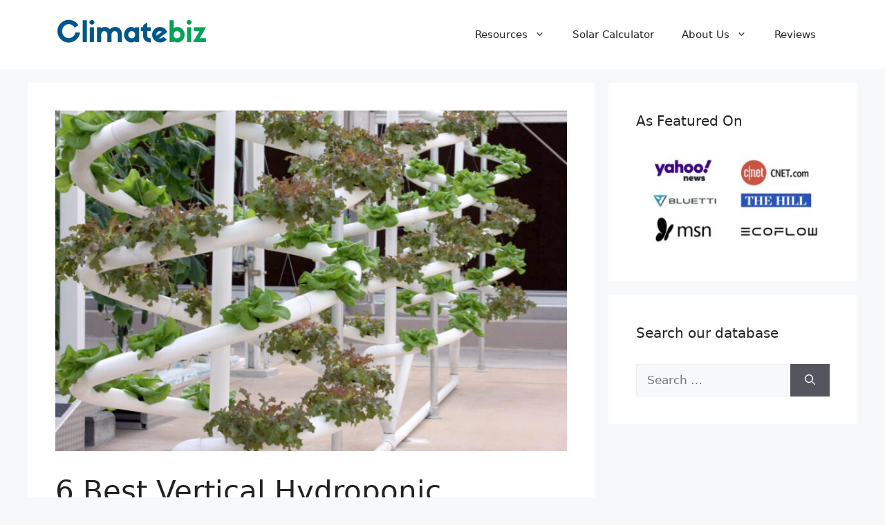

--- FILE ---
content_type: text/html; charset=UTF-8
request_url: https://climatebiz.com/best-vertical-hydroponic-systems/
body_size: 30099
content:
<!DOCTYPE html>
<html lang="en-US">
<head><meta charset="UTF-8"><script>if(navigator.userAgent.match(/MSIE|Internet Explorer/i)||navigator.userAgent.match(/Trident\/7\..*?rv:11/i)){var href=document.location.href;if(!href.match(/[?&]nowprocket/)){if(href.indexOf("?")==-1){if(href.indexOf("#")==-1){document.location.href=href+"?nowprocket=1"}else{document.location.href=href.replace("#","?nowprocket=1#")}}else{if(href.indexOf("#")==-1){document.location.href=href+"&nowprocket=1"}else{document.location.href=href.replace("#","&nowprocket=1#")}}}}</script><script>(()=>{class RocketLazyLoadScripts{constructor(){this.v="2.0.4",this.userEvents=["keydown","keyup","mousedown","mouseup","mousemove","mouseover","mouseout","touchmove","touchstart","touchend","touchcancel","wheel","click","dblclick","input"],this.attributeEvents=["onblur","onclick","oncontextmenu","ondblclick","onfocus","onmousedown","onmouseenter","onmouseleave","onmousemove","onmouseout","onmouseover","onmouseup","onmousewheel","onscroll","onsubmit"]}async t(){this.i(),this.o(),/iP(ad|hone)/.test(navigator.userAgent)&&this.h(),this.u(),this.l(this),this.m(),this.k(this),this.p(this),this._(),await Promise.all([this.R(),this.L()]),this.lastBreath=Date.now(),this.S(this),this.P(),this.D(),this.O(),this.M(),await this.C(this.delayedScripts.normal),await this.C(this.delayedScripts.defer),await this.C(this.delayedScripts.async),await this.T(),await this.F(),await this.j(),await this.A(),window.dispatchEvent(new Event("rocket-allScriptsLoaded")),this.everythingLoaded=!0,this.lastTouchEnd&&await new Promise(t=>setTimeout(t,500-Date.now()+this.lastTouchEnd)),this.I(),this.H(),this.U(),this.W()}i(){this.CSPIssue=sessionStorage.getItem("rocketCSPIssue"),document.addEventListener("securitypolicyviolation",t=>{this.CSPIssue||"script-src-elem"!==t.violatedDirective||"data"!==t.blockedURI||(this.CSPIssue=!0,sessionStorage.setItem("rocketCSPIssue",!0))},{isRocket:!0})}o(){window.addEventListener("pageshow",t=>{this.persisted=t.persisted,this.realWindowLoadedFired=!0},{isRocket:!0}),window.addEventListener("pagehide",()=>{this.onFirstUserAction=null},{isRocket:!0})}h(){let t;function e(e){t=e}window.addEventListener("touchstart",e,{isRocket:!0}),window.addEventListener("touchend",function i(o){o.changedTouches[0]&&t.changedTouches[0]&&Math.abs(o.changedTouches[0].pageX-t.changedTouches[0].pageX)<10&&Math.abs(o.changedTouches[0].pageY-t.changedTouches[0].pageY)<10&&o.timeStamp-t.timeStamp<200&&(window.removeEventListener("touchstart",e,{isRocket:!0}),window.removeEventListener("touchend",i,{isRocket:!0}),"INPUT"===o.target.tagName&&"text"===o.target.type||(o.target.dispatchEvent(new TouchEvent("touchend",{target:o.target,bubbles:!0})),o.target.dispatchEvent(new MouseEvent("mouseover",{target:o.target,bubbles:!0})),o.target.dispatchEvent(new PointerEvent("click",{target:o.target,bubbles:!0,cancelable:!0,detail:1,clientX:o.changedTouches[0].clientX,clientY:o.changedTouches[0].clientY})),event.preventDefault()))},{isRocket:!0})}q(t){this.userActionTriggered||("mousemove"!==t.type||this.firstMousemoveIgnored?"keyup"===t.type||"mouseover"===t.type||"mouseout"===t.type||(this.userActionTriggered=!0,this.onFirstUserAction&&this.onFirstUserAction()):this.firstMousemoveIgnored=!0),"click"===t.type&&t.preventDefault(),t.stopPropagation(),t.stopImmediatePropagation(),"touchstart"===this.lastEvent&&"touchend"===t.type&&(this.lastTouchEnd=Date.now()),"click"===t.type&&(this.lastTouchEnd=0),this.lastEvent=t.type,t.composedPath&&t.composedPath()[0].getRootNode()instanceof ShadowRoot&&(t.rocketTarget=t.composedPath()[0]),this.savedUserEvents.push(t)}u(){this.savedUserEvents=[],this.userEventHandler=this.q.bind(this),this.userEvents.forEach(t=>window.addEventListener(t,this.userEventHandler,{passive:!1,isRocket:!0})),document.addEventListener("visibilitychange",this.userEventHandler,{isRocket:!0})}U(){this.userEvents.forEach(t=>window.removeEventListener(t,this.userEventHandler,{passive:!1,isRocket:!0})),document.removeEventListener("visibilitychange",this.userEventHandler,{isRocket:!0}),this.savedUserEvents.forEach(t=>{(t.rocketTarget||t.target).dispatchEvent(new window[t.constructor.name](t.type,t))})}m(){const t="return false",e=Array.from(this.attributeEvents,t=>"data-rocket-"+t),i="["+this.attributeEvents.join("],[")+"]",o="[data-rocket-"+this.attributeEvents.join("],[data-rocket-")+"]",s=(e,i,o)=>{o&&o!==t&&(e.setAttribute("data-rocket-"+i,o),e["rocket"+i]=new Function("event",o),e.setAttribute(i,t))};new MutationObserver(t=>{for(const n of t)"attributes"===n.type&&(n.attributeName.startsWith("data-rocket-")||this.everythingLoaded?n.attributeName.startsWith("data-rocket-")&&this.everythingLoaded&&this.N(n.target,n.attributeName.substring(12)):s(n.target,n.attributeName,n.target.getAttribute(n.attributeName))),"childList"===n.type&&n.addedNodes.forEach(t=>{if(t.nodeType===Node.ELEMENT_NODE)if(this.everythingLoaded)for(const i of[t,...t.querySelectorAll(o)])for(const t of i.getAttributeNames())e.includes(t)&&this.N(i,t.substring(12));else for(const e of[t,...t.querySelectorAll(i)])for(const t of e.getAttributeNames())this.attributeEvents.includes(t)&&s(e,t,e.getAttribute(t))})}).observe(document,{subtree:!0,childList:!0,attributeFilter:[...this.attributeEvents,...e]})}I(){this.attributeEvents.forEach(t=>{document.querySelectorAll("[data-rocket-"+t+"]").forEach(e=>{this.N(e,t)})})}N(t,e){const i=t.getAttribute("data-rocket-"+e);i&&(t.setAttribute(e,i),t.removeAttribute("data-rocket-"+e))}k(t){Object.defineProperty(HTMLElement.prototype,"onclick",{get(){return this.rocketonclick||null},set(e){this.rocketonclick=e,this.setAttribute(t.everythingLoaded?"onclick":"data-rocket-onclick","this.rocketonclick(event)")}})}S(t){function e(e,i){let o=e[i];e[i]=null,Object.defineProperty(e,i,{get:()=>o,set(s){t.everythingLoaded?o=s:e["rocket"+i]=o=s}})}e(document,"onreadystatechange"),e(window,"onload"),e(window,"onpageshow");try{Object.defineProperty(document,"readyState",{get:()=>t.rocketReadyState,set(e){t.rocketReadyState=e},configurable:!0}),document.readyState="loading"}catch(t){console.log("WPRocket DJE readyState conflict, bypassing")}}l(t){this.originalAddEventListener=EventTarget.prototype.addEventListener,this.originalRemoveEventListener=EventTarget.prototype.removeEventListener,this.savedEventListeners=[],EventTarget.prototype.addEventListener=function(e,i,o){o&&o.isRocket||!t.B(e,this)&&!t.userEvents.includes(e)||t.B(e,this)&&!t.userActionTriggered||e.startsWith("rocket-")||t.everythingLoaded?t.originalAddEventListener.call(this,e,i,o):(t.savedEventListeners.push({target:this,remove:!1,type:e,func:i,options:o}),"mouseenter"!==e&&"mouseleave"!==e||t.originalAddEventListener.call(this,e,t.savedUserEvents.push,o))},EventTarget.prototype.removeEventListener=function(e,i,o){o&&o.isRocket||!t.B(e,this)&&!t.userEvents.includes(e)||t.B(e,this)&&!t.userActionTriggered||e.startsWith("rocket-")||t.everythingLoaded?t.originalRemoveEventListener.call(this,e,i,o):t.savedEventListeners.push({target:this,remove:!0,type:e,func:i,options:o})}}J(t,e){this.savedEventListeners=this.savedEventListeners.filter(i=>{let o=i.type,s=i.target||window;return e!==o||t!==s||(this.B(o,s)&&(i.type="rocket-"+o),this.$(i),!1)})}H(){EventTarget.prototype.addEventListener=this.originalAddEventListener,EventTarget.prototype.removeEventListener=this.originalRemoveEventListener,this.savedEventListeners.forEach(t=>this.$(t))}$(t){t.remove?this.originalRemoveEventListener.call(t.target,t.type,t.func,t.options):this.originalAddEventListener.call(t.target,t.type,t.func,t.options)}p(t){let e;function i(e){return t.everythingLoaded?e:e.split(" ").map(t=>"load"===t||t.startsWith("load.")?"rocket-jquery-load":t).join(" ")}function o(o){function s(e){const s=o.fn[e];o.fn[e]=o.fn.init.prototype[e]=function(){return this[0]===window&&t.userActionTriggered&&("string"==typeof arguments[0]||arguments[0]instanceof String?arguments[0]=i(arguments[0]):"object"==typeof arguments[0]&&Object.keys(arguments[0]).forEach(t=>{const e=arguments[0][t];delete arguments[0][t],arguments[0][i(t)]=e})),s.apply(this,arguments),this}}if(o&&o.fn&&!t.allJQueries.includes(o)){const e={DOMContentLoaded:[],"rocket-DOMContentLoaded":[]};for(const t in e)document.addEventListener(t,()=>{e[t].forEach(t=>t())},{isRocket:!0});o.fn.ready=o.fn.init.prototype.ready=function(i){function s(){parseInt(o.fn.jquery)>2?setTimeout(()=>i.bind(document)(o)):i.bind(document)(o)}return"function"==typeof i&&(t.realDomReadyFired?!t.userActionTriggered||t.fauxDomReadyFired?s():e["rocket-DOMContentLoaded"].push(s):e.DOMContentLoaded.push(s)),o([])},s("on"),s("one"),s("off"),t.allJQueries.push(o)}e=o}t.allJQueries=[],o(window.jQuery),Object.defineProperty(window,"jQuery",{get:()=>e,set(t){o(t)}})}P(){const t=new Map;document.write=document.writeln=function(e){const i=document.currentScript,o=document.createRange(),s=i.parentElement;let n=t.get(i);void 0===n&&(n=i.nextSibling,t.set(i,n));const c=document.createDocumentFragment();o.setStart(c,0),c.appendChild(o.createContextualFragment(e)),s.insertBefore(c,n)}}async R(){return new Promise(t=>{this.userActionTriggered?t():this.onFirstUserAction=t})}async L(){return new Promise(t=>{document.addEventListener("DOMContentLoaded",()=>{this.realDomReadyFired=!0,t()},{isRocket:!0})})}async j(){return this.realWindowLoadedFired?Promise.resolve():new Promise(t=>{window.addEventListener("load",t,{isRocket:!0})})}M(){this.pendingScripts=[];this.scriptsMutationObserver=new MutationObserver(t=>{for(const e of t)e.addedNodes.forEach(t=>{"SCRIPT"!==t.tagName||t.noModule||t.isWPRocket||this.pendingScripts.push({script:t,promise:new Promise(e=>{const i=()=>{const i=this.pendingScripts.findIndex(e=>e.script===t);i>=0&&this.pendingScripts.splice(i,1),e()};t.addEventListener("load",i,{isRocket:!0}),t.addEventListener("error",i,{isRocket:!0}),setTimeout(i,1e3)})})})}),this.scriptsMutationObserver.observe(document,{childList:!0,subtree:!0})}async F(){await this.X(),this.pendingScripts.length?(await this.pendingScripts[0].promise,await this.F()):this.scriptsMutationObserver.disconnect()}D(){this.delayedScripts={normal:[],async:[],defer:[]},document.querySelectorAll("script[type$=rocketlazyloadscript]").forEach(t=>{t.hasAttribute("data-rocket-src")?t.hasAttribute("async")&&!1!==t.async?this.delayedScripts.async.push(t):t.hasAttribute("defer")&&!1!==t.defer||"module"===t.getAttribute("data-rocket-type")?this.delayedScripts.defer.push(t):this.delayedScripts.normal.push(t):this.delayedScripts.normal.push(t)})}async _(){await this.L();let t=[];document.querySelectorAll("script[type$=rocketlazyloadscript][data-rocket-src]").forEach(e=>{let i=e.getAttribute("data-rocket-src");if(i&&!i.startsWith("data:")){i.startsWith("//")&&(i=location.protocol+i);try{const o=new URL(i).origin;o!==location.origin&&t.push({src:o,crossOrigin:e.crossOrigin||"module"===e.getAttribute("data-rocket-type")})}catch(t){}}}),t=[...new Map(t.map(t=>[JSON.stringify(t),t])).values()],this.Y(t,"preconnect")}async G(t){if(await this.K(),!0!==t.noModule||!("noModule"in HTMLScriptElement.prototype))return new Promise(e=>{let i;function o(){(i||t).setAttribute("data-rocket-status","executed"),e()}try{if(navigator.userAgent.includes("Firefox/")||""===navigator.vendor||this.CSPIssue)i=document.createElement("script"),[...t.attributes].forEach(t=>{let e=t.nodeName;"type"!==e&&("data-rocket-type"===e&&(e="type"),"data-rocket-src"===e&&(e="src"),i.setAttribute(e,t.nodeValue))}),t.text&&(i.text=t.text),t.nonce&&(i.nonce=t.nonce),i.hasAttribute("src")?(i.addEventListener("load",o,{isRocket:!0}),i.addEventListener("error",()=>{i.setAttribute("data-rocket-status","failed-network"),e()},{isRocket:!0}),setTimeout(()=>{i.isConnected||e()},1)):(i.text=t.text,o()),i.isWPRocket=!0,t.parentNode.replaceChild(i,t);else{const i=t.getAttribute("data-rocket-type"),s=t.getAttribute("data-rocket-src");i?(t.type=i,t.removeAttribute("data-rocket-type")):t.removeAttribute("type"),t.addEventListener("load",o,{isRocket:!0}),t.addEventListener("error",i=>{this.CSPIssue&&i.target.src.startsWith("data:")?(console.log("WPRocket: CSP fallback activated"),t.removeAttribute("src"),this.G(t).then(e)):(t.setAttribute("data-rocket-status","failed-network"),e())},{isRocket:!0}),s?(t.fetchPriority="high",t.removeAttribute("data-rocket-src"),t.src=s):t.src="data:text/javascript;base64,"+window.btoa(unescape(encodeURIComponent(t.text)))}}catch(i){t.setAttribute("data-rocket-status","failed-transform"),e()}});t.setAttribute("data-rocket-status","skipped")}async C(t){const e=t.shift();return e?(e.isConnected&&await this.G(e),this.C(t)):Promise.resolve()}O(){this.Y([...this.delayedScripts.normal,...this.delayedScripts.defer,...this.delayedScripts.async],"preload")}Y(t,e){this.trash=this.trash||[];let i=!0;var o=document.createDocumentFragment();t.forEach(t=>{const s=t.getAttribute&&t.getAttribute("data-rocket-src")||t.src;if(s&&!s.startsWith("data:")){const n=document.createElement("link");n.href=s,n.rel=e,"preconnect"!==e&&(n.as="script",n.fetchPriority=i?"high":"low"),t.getAttribute&&"module"===t.getAttribute("data-rocket-type")&&(n.crossOrigin=!0),t.crossOrigin&&(n.crossOrigin=t.crossOrigin),t.integrity&&(n.integrity=t.integrity),t.nonce&&(n.nonce=t.nonce),o.appendChild(n),this.trash.push(n),i=!1}}),document.head.appendChild(o)}W(){this.trash.forEach(t=>t.remove())}async T(){try{document.readyState="interactive"}catch(t){}this.fauxDomReadyFired=!0;try{await this.K(),this.J(document,"readystatechange"),document.dispatchEvent(new Event("rocket-readystatechange")),await this.K(),document.rocketonreadystatechange&&document.rocketonreadystatechange(),await this.K(),this.J(document,"DOMContentLoaded"),document.dispatchEvent(new Event("rocket-DOMContentLoaded")),await this.K(),this.J(window,"DOMContentLoaded"),window.dispatchEvent(new Event("rocket-DOMContentLoaded"))}catch(t){console.error(t)}}async A(){try{document.readyState="complete"}catch(t){}try{await this.K(),this.J(document,"readystatechange"),document.dispatchEvent(new Event("rocket-readystatechange")),await this.K(),document.rocketonreadystatechange&&document.rocketonreadystatechange(),await this.K(),this.J(window,"load"),window.dispatchEvent(new Event("rocket-load")),await this.K(),window.rocketonload&&window.rocketonload(),await this.K(),this.allJQueries.forEach(t=>t(window).trigger("rocket-jquery-load")),await this.K(),this.J(window,"pageshow");const t=new Event("rocket-pageshow");t.persisted=this.persisted,window.dispatchEvent(t),await this.K(),window.rocketonpageshow&&window.rocketonpageshow({persisted:this.persisted})}catch(t){console.error(t)}}async K(){Date.now()-this.lastBreath>45&&(await this.X(),this.lastBreath=Date.now())}async X(){return document.hidden?new Promise(t=>setTimeout(t)):new Promise(t=>requestAnimationFrame(t))}B(t,e){return e===document&&"readystatechange"===t||(e===document&&"DOMContentLoaded"===t||(e===window&&"DOMContentLoaded"===t||(e===window&&"load"===t||e===window&&"pageshow"===t)))}static run(){(new RocketLazyLoadScripts).t()}}RocketLazyLoadScripts.run()})();</script>
	
	<meta name='robots' content='index, follow, max-image-preview:large, max-snippet:-1, max-video-preview:-1' />
<meta name="viewport" content="width=device-width, initial-scale=1">
	<!-- This site is optimized with the Yoast SEO plugin v26.8 - https://yoast.com/product/yoast-seo-wordpress/ -->
	<title>6 Best Vertical Hydroponic Systems On The Market Today (Buyers Guide)</title>
<style id="wpr-usedcss">img:is([sizes=auto i],[sizes^="auto," i]){contain-intrinsic-size:3000px 1500px}img.emoji{display:inline!important;border:none!important;box-shadow:none!important;height:1em!important;width:1em!important;margin:0 .07em!important;vertical-align:-.1em!important;background:0 0!important;padding:0!important}:root{--wp-block-synced-color:#7a00df;--wp-block-synced-color--rgb:122,0,223;--wp-bound-block-color:var(--wp-block-synced-color);--wp-editor-canvas-background:#ddd;--wp-admin-theme-color:#007cba;--wp-admin-theme-color--rgb:0,124,186;--wp-admin-theme-color-darker-10:#006ba1;--wp-admin-theme-color-darker-10--rgb:0,107,160.5;--wp-admin-theme-color-darker-20:#005a87;--wp-admin-theme-color-darker-20--rgb:0,90,135;--wp-admin-border-width-focus:2px}:root{--wp--preset--font-size--normal:16px;--wp--preset--font-size--huge:42px}.screen-reader-text{border:0;clip-path:inset(50%);height:1px;margin:-1px;overflow:hidden;padding:0;position:absolute;width:1px;word-wrap:normal!important}.screen-reader-text:focus{background-color:#ddd;clip-path:none;color:#444;display:block;font-size:1em;height:auto;left:5px;line-height:normal;padding:15px 23px 14px;text-decoration:none;top:5px;width:auto;z-index:100000}html :where(.has-border-color){border-style:solid}html :where([style*=border-top-color]){border-top-style:solid}html :where([style*=border-right-color]){border-right-style:solid}html :where([style*=border-bottom-color]){border-bottom-style:solid}html :where([style*=border-left-color]){border-left-style:solid}html :where([style*=border-width]){border-style:solid}html :where([style*=border-top-width]){border-top-style:solid}html :where([style*=border-right-width]){border-right-style:solid}html :where([style*=border-bottom-width]){border-bottom-style:solid}html :where([style*=border-left-width]){border-left-style:solid}html :where(img[class*=wp-image-]){height:auto;max-width:100%}:where(figure){margin:0 0 1em}html :where(.is-position-sticky){--wp-admin--admin-bar--position-offset:var(--wp-admin--admin-bar--height,0px)}@media screen and (max-width:600px){html :where(.is-position-sticky){--wp-admin--admin-bar--position-offset:0px}}ul{box-sizing:border-box}:root :where(.wp-block-list.has-background){padding:1.25em 2.375em}.wp-block-columns{box-sizing:border-box;display:flex;flex-wrap:wrap!important}@media (min-width:782px){.wp-block-columns{flex-wrap:nowrap!important}}.wp-block-columns{align-items:normal!important}@media (max-width:781px){.wp-block-columns:not(.is-not-stacked-on-mobile)>.wp-block-column{flex-basis:100%!important}}@media (min-width:782px){.wp-block-columns:not(.is-not-stacked-on-mobile)>.wp-block-column{flex-basis:0;flex-grow:1}.wp-block-columns:not(.is-not-stacked-on-mobile)>.wp-block-column[style*=flex-basis]{flex-grow:0}}:where(.wp-block-columns){margin-bottom:1.75em}:where(.wp-block-columns.has-background){padding:1.25em 2.375em}.wp-block-column{flex-grow:1;min-width:0;overflow-wrap:break-word;word-break:break-word}.wp-block-embed{overflow-wrap:break-word}.wp-block-embed :where(figcaption){margin-bottom:1em;margin-top:.5em}.wp-block-embed iframe{max-width:100%}.wp-block-embed__wrapper{position:relative}.wp-embed-responsive .wp-has-aspect-ratio .wp-block-embed__wrapper:before{content:"";display:block;padding-top:50%}.wp-embed-responsive .wp-has-aspect-ratio iframe{bottom:0;height:100%;left:0;position:absolute;right:0;top:0;width:100%}.wp-embed-responsive .wp-embed-aspect-16-9 .wp-block-embed__wrapper:before{padding-top:56.25%}:root :where(p.has-background){padding:1.25em 2.375em}:where(p.has-text-color:not(.has-link-color)) a{color:inherit}.wp-block-quote{box-sizing:border-box;overflow-wrap:break-word}.wp-block-quote>cite{display:block}.wp-block-separator{border:none;border-top:2px solid}:root :where(.wp-block-separator.is-style-dots){height:auto;line-height:1;text-align:center}:root :where(.wp-block-separator.is-style-dots):before{color:currentColor;content:"···";font-family:serif;font-size:1.5em;letter-spacing:2em;padding-left:2em}.wp-block-spacer{clear:both}:root{--wp--preset--aspect-ratio--square:1;--wp--preset--aspect-ratio--4-3:4/3;--wp--preset--aspect-ratio--3-4:3/4;--wp--preset--aspect-ratio--3-2:3/2;--wp--preset--aspect-ratio--2-3:2/3;--wp--preset--aspect-ratio--16-9:16/9;--wp--preset--aspect-ratio--9-16:9/16;--wp--preset--color--black:#000000;--wp--preset--color--cyan-bluish-gray:#abb8c3;--wp--preset--color--white:#ffffff;--wp--preset--color--pale-pink:#f78da7;--wp--preset--color--vivid-red:#cf2e2e;--wp--preset--color--luminous-vivid-orange:#ff6900;--wp--preset--color--luminous-vivid-amber:#fcb900;--wp--preset--color--light-green-cyan:#7bdcb5;--wp--preset--color--vivid-green-cyan:#00d084;--wp--preset--color--pale-cyan-blue:#8ed1fc;--wp--preset--color--vivid-cyan-blue:#0693e3;--wp--preset--color--vivid-purple:#9b51e0;--wp--preset--color--contrast:var(--contrast);--wp--preset--color--contrast-2:var(--contrast-2);--wp--preset--color--contrast-3:var(--contrast-3);--wp--preset--color--base:var(--base);--wp--preset--color--base-2:var(--base-2);--wp--preset--color--base-3:var(--base-3);--wp--preset--color--accent:var(--accent);--wp--preset--gradient--vivid-cyan-blue-to-vivid-purple:linear-gradient(135deg,rgb(6, 147, 227) 0%,rgb(155, 81, 224) 100%);--wp--preset--gradient--light-green-cyan-to-vivid-green-cyan:linear-gradient(135deg,rgb(122, 220, 180) 0%,rgb(0, 208, 130) 100%);--wp--preset--gradient--luminous-vivid-amber-to-luminous-vivid-orange:linear-gradient(135deg,rgb(252, 185, 0) 0%,rgb(255, 105, 0) 100%);--wp--preset--gradient--luminous-vivid-orange-to-vivid-red:linear-gradient(135deg,rgb(255, 105, 0) 0%,rgb(207, 46, 46) 100%);--wp--preset--gradient--very-light-gray-to-cyan-bluish-gray:linear-gradient(135deg,rgb(238, 238, 238) 0%,rgb(169, 184, 195) 100%);--wp--preset--gradient--cool-to-warm-spectrum:linear-gradient(135deg,rgb(74, 234, 220) 0%,rgb(151, 120, 209) 20%,rgb(207, 42, 186) 40%,rgb(238, 44, 130) 60%,rgb(251, 105, 98) 80%,rgb(254, 248, 76) 100%);--wp--preset--gradient--blush-light-purple:linear-gradient(135deg,rgb(255, 206, 236) 0%,rgb(152, 150, 240) 100%);--wp--preset--gradient--blush-bordeaux:linear-gradient(135deg,rgb(254, 205, 165) 0%,rgb(254, 45, 45) 50%,rgb(107, 0, 62) 100%);--wp--preset--gradient--luminous-dusk:linear-gradient(135deg,rgb(255, 203, 112) 0%,rgb(199, 81, 192) 50%,rgb(65, 88, 208) 100%);--wp--preset--gradient--pale-ocean:linear-gradient(135deg,rgb(255, 245, 203) 0%,rgb(182, 227, 212) 50%,rgb(51, 167, 181) 100%);--wp--preset--gradient--electric-grass:linear-gradient(135deg,rgb(202, 248, 128) 0%,rgb(113, 206, 126) 100%);--wp--preset--gradient--midnight:linear-gradient(135deg,rgb(2, 3, 129) 0%,rgb(40, 116, 252) 100%);--wp--preset--font-size--small:13px;--wp--preset--font-size--medium:20px;--wp--preset--font-size--large:36px;--wp--preset--font-size--x-large:42px;--wp--preset--spacing--20:0.44rem;--wp--preset--spacing--30:0.67rem;--wp--preset--spacing--40:1rem;--wp--preset--spacing--50:1.5rem;--wp--preset--spacing--60:2.25rem;--wp--preset--spacing--70:3.38rem;--wp--preset--spacing--80:5.06rem;--wp--preset--shadow--natural:6px 6px 9px rgba(0, 0, 0, .2);--wp--preset--shadow--deep:12px 12px 50px rgba(0, 0, 0, .4);--wp--preset--shadow--sharp:6px 6px 0px rgba(0, 0, 0, .2);--wp--preset--shadow--outlined:6px 6px 0px -3px rgb(255, 255, 255),6px 6px rgb(0, 0, 0);--wp--preset--shadow--crisp:6px 6px 0px rgb(0, 0, 0)}:where(.is-layout-flex){gap:.5em}:where(.is-layout-grid){gap:.5em}body .is-layout-flex{display:flex}.is-layout-flex{flex-wrap:wrap;align-items:center}.is-layout-flex>:is(*,div){margin:0}:where(.wp-block-post-template.is-layout-flex){gap:1.25em}:where(.wp-block-post-template.is-layout-grid){gap:1.25em}:where(.wp-block-columns.is-layout-flex){gap:2em}:where(.wp-block-columns.is-layout-grid){gap:2em}.wp-container-core-columns-is-layout-9d6595d7{flex-wrap:nowrap}:root{--coblocks-spacing--0:0;--coblocks-spacing--1:0.5em;--coblocks-spacing--2:1em;--coblocks-spacing--3:1.5em;--coblocks-spacing--4:2em;--coblocks-spacing--5:2.5em;--coblocks-spacing--6:3em;--coblocks-spacing--7:3.5em;--coblocks-spacing--8:4em;--coblocks-spacing--9:4.5em;--coblocks-spacing--10:7em}body:not(.amp) .coblocks-animate{animation-fill-mode:forwards;animation-timing-function:ease-in;opacity:0}#cookie-notice{position:fixed;min-width:100%;height:auto;z-index:100000;font-size:13px;letter-spacing:0;line-height:20px;left:0;text-align:center;font-weight:400;font-family:-apple-system,BlinkMacSystemFont,Arial,Roboto,"Helvetica Neue",sans-serif}#cookie-notice,#cookie-notice *{-webkit-box-sizing:border-box;-moz-box-sizing:border-box;box-sizing:border-box}#cookie-notice.cn-animated{-webkit-animation-duration:.5s!important;animation-duration:.5s!important;-webkit-animation-fill-mode:both;animation-fill-mode:both}#cookie-notice .cookie-notice-container{display:block}#cookie-notice.cookie-notice-hidden .cookie-notice-container{display:none}.cn-position-bottom{bottom:0}.cookie-notice-container{padding:15px 30px;text-align:center;width:100%;z-index:2}.cn-close-icon{position:absolute;right:15px;top:50%;margin:-10px 0 0;width:15px;height:15px;opacity:.5;padding:10px;border:none;outline:0;background:0 0;box-shadow:none;cursor:pointer}.cn-close-icon:focus,.cn-close-icon:focus-visible{outline:currentColor solid 2px;outline-offset:3px}.cn-close-icon:hover{opacity:1}.cn-close-icon:after,.cn-close-icon:before{position:absolute;content:' ';height:15px;width:2px;top:3px;background-color:grey}.cn-close-icon:before{transform:rotate(45deg)}.cn-close-icon:after{transform:rotate(-45deg)}#cookie-notice .cn-revoke-cookie{margin:0}#cookie-notice .cn-button{margin:0 0 0 10px;display:inline-block}#cookie-notice .cn-button:not(.cn-button-custom){font-family:-apple-system,BlinkMacSystemFont,Arial,Roboto,"Helvetica Neue",sans-serif;font-weight:400;font-size:13px;letter-spacing:.25px;line-height:20px;margin:0 0 0 10px;text-align:center;text-transform:none;display:inline-block;cursor:pointer;touch-action:manipulation;white-space:nowrap;outline:0;box-shadow:none;text-shadow:none;border:none;-webkit-border-radius:3px;-moz-border-radius:3px;border-radius:3px;text-decoration:none;padding:8.5px 10px;line-height:1;color:inherit}.cn-text-container{margin:0 0 6px}.cn-buttons-container,.cn-text-container{display:inline-block}#cookie-notice.cookie-notice-visible.cn-effect-fade,#cookie-notice.cookie-revoke-visible.cn-effect-fade{-webkit-animation-name:fadeIn;animation-name:fadeIn}#cookie-notice.cn-effect-fade{-webkit-animation-name:fadeOut;animation-name:fadeOut}@-webkit-keyframes fadeIn{from{opacity:0}to{opacity:1}}@keyframes fadeIn{0%{opacity:0}from{opacity:0}to{opacity:1}}@-webkit-keyframes fadeOut{from{opacity:1}to{opacity:0}}@keyframes fadeOut{from{opacity:1}to{opacity:0}}@media all and (max-width:900px){.cookie-notice-container #cn-notice-text{display:block}.cookie-notice-container #cn-notice-buttons{display:block}#cookie-notice .cn-button{margin:0 5px 5px}}@media all and (max-width:480px){.cookie-notice-container{padding:15px 25px}}[role=region]{position:relative}:root{--wp-admin-theme-color:#3858e9;--wp-admin-theme-color--rgb:56,88,233;--wp-admin-theme-color-darker-10:#2145e6;--wp-admin-theme-color-darker-10--rgb:33.0384615385,68.7307692308,230.4615384615;--wp-admin-theme-color-darker-20:#183ad6;--wp-admin-theme-color-darker-20--rgb:23.6923076923,58.1538461538,214.3076923077;--wp-admin-border-width-focus:2px}@media (min-resolution:192dpi){:root{--wp-admin-border-width-focus:1.5px}}#ez-toc-container{background:#f9f9f9;border:1px solid #aaa;border-radius:4px;-webkit-box-shadow:0 1px 1px rgba(0,0,0,.05);box-shadow:0 1px 1px rgba(0,0,0,.05);display:table;margin-bottom:1em;padding:10px 20px 10px 10px;position:relative;width:auto}#ez-toc-container ul ul{margin-left:1.5em}#ez-toc-container li,#ez-toc-container ul{margin:0;padding:0}#ez-toc-container li,#ez-toc-container ul,#ez-toc-container ul li{background:0 0;list-style:none;line-height:1.6;margin:0;overflow:hidden;z-index:1}#ez-toc-container .ez-toc-title{text-align:left;line-height:1.45;margin:0;padding:0}.ez-toc-title{display:inline;text-align:left;vertical-align:middle}#ez-toc-container a{color:#444;box-shadow:none;text-decoration:none;text-shadow:none;display:inline-flex;align-items:stretch;flex-wrap:nowrap}#ez-toc-container a:visited{color:#9f9f9f}#ez-toc-container a:hover{text-decoration:underline}#ez-toc-container input{position:absolute;left:-999em}#ez-toc-container input[type=checkbox]:checked+nav{opacity:0;max-height:0;border:none;display:none}#ez-toc-container label{position:relative;cursor:pointer;display:initial}div#ez-toc-container .ez-toc-title{display:initial}.ez-toc-icon-toggle-span{display:flex;align-items:center;width:35px;height:30px;justify-content:center;direction:ltr}.eztoc-hide{display:none}div#ez-toc-container .ez-toc-title{font-size:120%}div#ez-toc-container .ez-toc-title{font-weight:500}div#ez-toc-container ul li,div#ez-toc-container ul li a{font-size:95%}div#ez-toc-container ul li,div#ez-toc-container ul li a{font-weight:500}div#ez-toc-container nav ul ul li{font-size:90%}div#ez-toc-container{background:#fff;border:1px solid #05568a}div#ez-toc-container p.ez-toc-title{color:#232323}div#ez-toc-container ul.ez-toc-list a{color:#05568a}div#ez-toc-container ul.ez-toc-list a:hover{color:#232323}div#ez-toc-container ul.ez-toc-list a:visited{color:#00a359}.ez-toc-container-direction{direction:ltr}.ez-toc-counter ul{counter-reset:item}.ez-toc-counter nav ul li a::before{content:counters(item, '.', decimal) '. ';display:inline-block;counter-increment:item;flex-grow:0;flex-shrink:0;margin-right:.2em;float:left}.footer-widgets-container{padding:40px}.inside-footer-widgets{display:flex}.inside-footer-widgets>div{flex:1 1 0}.site-footer .footer-widgets-container .inner-padding{padding:0 0 0 40px}.site-footer .footer-widgets-container .inside-footer-widgets{margin-left:-40px}.site-footer:not(.footer-bar-active) .copyright-bar{margin:0 auto}@media (max-width:768px){.inside-footer-widgets{flex-direction:column}.inside-footer-widgets>div:not(:last-child){margin-bottom:40px}.site-footer .footer-widgets .footer-widgets-container .inside-footer-widgets{margin:0}.site-footer .footer-widgets .footer-widgets-container .inner-padding{padding:0}}blockquote,body,dl,dt,fieldset,figure,h1,h2,h3,hr,html,iframe,legend,li,p,textarea,ul{margin:0;padding:0;border:0}html{font-family:sans-serif;-webkit-text-size-adjust:100%;-ms-text-size-adjust:100%;-webkit-font-smoothing:antialiased;-moz-osx-font-smoothing:grayscale}main{display:block}progress{vertical-align:baseline}html{box-sizing:border-box}*,::after,::before{box-sizing:inherit}button,input,optgroup,select,textarea{font-family:inherit;font-size:100%;margin:0}[type=search]{-webkit-appearance:textfield;outline-offset:-2px}[type=search]::-webkit-search-decoration{-webkit-appearance:none}::-moz-focus-inner{border-style:none;padding:0}body,button,input,select,textarea{font-family:-apple-system,system-ui,BlinkMacSystemFont,"Segoe UI",Helvetica,Arial,sans-serif,"Apple Color Emoji","Segoe UI Emoji","Segoe UI Symbol";font-weight:400;text-transform:none;font-size:17px;line-height:1.5}p{margin-bottom:1.5em}h1,h2,h3{font-family:inherit;font-size:100%;font-style:inherit;font-weight:inherit}blockquote{border-left:5px solid rgba(0,0,0,.05);padding:20px;font-size:1.2em;font-style:italic;margin:0 0 1.5em;position:relative}blockquote p:last-child{margin:0}table{border:1px solid rgba(0,0,0,.1)}table{border-collapse:separate;border-spacing:0;border-width:1px 0 0 1px;margin:0 0 1.5em;width:100%}hr{background-color:rgba(0,0,0,.1);border:0;height:1px;margin-bottom:40px;margin-top:40px}fieldset{padding:0;border:0;min-width:inherit}fieldset legend{padding:0;margin-bottom:1.5em}h1{font-size:42px;margin-bottom:20px;line-height:1.2em;font-weight:400;text-transform:none}h2{font-size:35px;margin-bottom:20px;line-height:1.2em;font-weight:400;text-transform:none}h3{font-size:29px;margin-bottom:20px;line-height:1.2em;font-weight:400;text-transform:none}ul{margin:0 0 1.5em 3em}ul{list-style:disc}li>ul{margin-bottom:0;margin-left:1.5em}dt{font-weight:700}strong{font-weight:700}cite,em{font-style:italic}address{margin:0 0 1.5em}code,tt{font:15px Monaco,Consolas,"Andale Mono","DejaVu Sans Mono",monospace}ins{text-decoration:none}figure{margin:0}table{margin:0 0 1.5em;width:100%}img{height:auto;max-width:100%}button,input[type=button],input[type=reset],input[type=submit]{background:#55555e;color:#fff;border:1px solid transparent;cursor:pointer;-webkit-appearance:button;padding:10px 20px}input[type=email],input[type=number],input[type=password],input[type=search],input[type=text],input[type=url],select,textarea{border:1px solid;border-radius:0;padding:10px 15px;max-width:100%}textarea{width:100%}a,button,input{transition:color .1s ease-in-out,background-color .1s ease-in-out}a{text-decoration:none}.button{padding:10px 20px;display:inline-block}.using-mouse :focus{outline:0}.using-mouse ::-moz-focus-inner{border:0}.size-full,.size-medium{max-width:100%;height:auto}.screen-reader-text{border:0;clip:rect(1px,1px,1px,1px);clip-path:inset(50%);height:1px;margin:-1px;overflow:hidden;padding:0;position:absolute!important;width:1px;word-wrap:normal!important}.screen-reader-text:focus{background-color:#f1f1f1;border-radius:3px;box-shadow:0 0 2px 2px rgba(0,0,0,.6);clip:auto!important;clip-path:none;color:#21759b;display:block;font-size:.875rem;font-weight:700;height:auto;left:5px;line-height:normal;padding:15px 23px 14px;text-decoration:none;top:5px;width:auto;z-index:100000}#primary[tabindex="-1"]:focus{outline:0}.main-navigation{z-index:100;padding:0;clear:both;display:block}.main-navigation a{display:block;text-decoration:none;font-weight:400;text-transform:none;font-size:15px}.main-navigation ul{list-style:none;margin:0;padding-left:0}.main-navigation .main-nav ul li a{padding-left:20px;padding-right:20px;line-height:60px}.inside-navigation{position:relative}.main-navigation .inside-navigation{display:flex;align-items:center;flex-wrap:wrap;justify-content:space-between}.main-navigation .main-nav>ul{display:flex;flex-wrap:wrap;align-items:center}.main-navigation li{position:relative}.main-navigation .menu-bar-items{display:flex;align-items:center;font-size:15px}.main-navigation .menu-bar-items a{color:inherit}.main-navigation .menu-bar-item{position:relative}.main-navigation .menu-bar-item.search-item{z-index:20}.main-navigation .menu-bar-item>a{padding-left:20px;padding-right:20px;line-height:60px}.sidebar .main-navigation .main-nav{flex-basis:100%}.sidebar .main-navigation .main-nav>ul{flex-direction:column}.sidebar .main-navigation .menu-bar-items{margin:0 auto}.sidebar .main-navigation .menu-bar-items .search-item{order:10}.main-navigation ul ul{display:block;box-shadow:1px 1px 0 rgba(0,0,0,.1);float:left;position:absolute;left:-99999px;opacity:0;z-index:99999;width:200px;text-align:left;top:auto;transition:opacity 80ms linear;transition-delay:0s;pointer-events:none;height:0;overflow:hidden}.main-navigation ul ul a{display:block}.main-navigation ul ul li{width:100%}.main-navigation .main-nav ul ul li a{line-height:normal;padding:10px 20px;font-size:14px}.main-navigation .main-nav ul li.menu-item-has-children>a{padding-right:0;position:relative}.main-navigation.sub-menu-left ul ul{box-shadow:-1px 1px 0 rgba(0,0,0,.1)}.main-navigation.sub-menu-left .sub-menu{right:0}.main-navigation:not(.toggled) ul li.sfHover>ul,.main-navigation:not(.toggled) ul li:hover>ul{left:auto;opacity:1;transition-delay:150ms;pointer-events:auto;height:auto;overflow:visible}.main-navigation:not(.toggled) ul ul li.sfHover>ul,.main-navigation:not(.toggled) ul ul li:hover>ul{left:100%;top:0}.main-navigation.sub-menu-left:not(.toggled) ul ul li.sfHover>ul,.main-navigation.sub-menu-left:not(.toggled) ul ul li:hover>ul{right:100%;left:auto}.nav-float-right .main-navigation ul ul ul{top:0}.menu-item-has-children .dropdown-menu-toggle{display:inline-block;height:100%;clear:both;padding-right:20px;padding-left:10px}.menu-item-has-children ul .dropdown-menu-toggle{padding-top:10px;padding-bottom:10px;margin-top:-10px}.sidebar .menu-item-has-children .dropdown-menu-toggle,nav ul ul .menu-item-has-children .dropdown-menu-toggle{float:right}.widget-area .main-navigation li{float:none;display:block;width:100%;padding:0;margin:0}.sidebar .main-navigation.sub-menu-right ul li.sfHover ul,.sidebar .main-navigation.sub-menu-right ul li:hover ul{top:0;left:100%}.site-main .post-navigation{margin:0 0 2em;overflow:hidden}.site-main .post-navigation{margin-bottom:0}.site-header{position:relative}.inside-header{padding:20px 40px}.site-logo{display:inline-block;max-width:100%}.site-header .header-image{vertical-align:middle}.inside-header{display:flex;align-items:center}.nav-float-right #site-navigation{margin-left:auto}.entry-header .gp-icon,.posted-on .updated{display:none}.byline,.entry-header .cat-links,.single .byline{display:inline}footer.entry-meta .byline,footer.entry-meta .posted-on{display:block}.entry-content:not(:first-child){margin-top:2em}.entry-header,.site-content{word-wrap:break-word}.entry-title{margin-bottom:0}.entry-meta{font-size:85%;margin-top:.5em;line-height:1.5}footer.entry-meta{margin-top:2em}.cat-links{display:block}.entry-content>p:last-child{margin-bottom:0}iframe,object{max-width:100%}.widget-area .widget{padding:40px}.widget select{max-width:100%}.footer-widgets .widget :last-child,.sidebar .widget :last-child{margin-bottom:0}.widget-title{margin-bottom:30px;font-size:20px;line-height:1.5;font-weight:400;text-transform:none}.widget ul{margin:0}.widget .search-field{width:100%}.widget .search-form{display:flex}.widget .search-form button.search-submit{font-size:15px}.footer-widgets .widget{margin-bottom:30px}.footer-widgets .widget:last-child,.sidebar .widget:last-child{margin-bottom:0}.widget ul li{list-style-type:none;position:relative;margin-bottom:.5em}.widget ul li ul{margin-left:1em;margin-top:.5em}.site-content{display:flex}.grid-container{margin-left:auto;margin-right:auto;max-width:1200px}.sidebar .widget,.site-main>*{margin-bottom:20px}.separate-containers .inside-article{padding:40px}.separate-containers .site-main{margin:20px}.separate-containers.right-sidebar .site-main{margin-left:0}.separate-containers .inside-right-sidebar{margin-top:20px;margin-bottom:20px}.widget-area .main-navigation{margin-bottom:20px}.separate-containers .site-main>:last-child{margin-bottom:0}.sidebar .grid-container{max-width:100%;width:100%}.inside-site-info{display:flex;align-items:center;justify-content:center;padding:20px 40px}.site-info{text-align:center;font-size:15px}.featured-image{line-height:0}.separate-containers .featured-image{margin-top:20px}.separate-containers .inside-article>.featured-image{margin-top:0;margin-bottom:2em}.gp-icon{display:inline-flex;align-self:center}.gp-icon svg{height:1em;width:1em;top:.125em;position:relative;fill:currentColor}.close-search .icon-search svg:first-child,.icon-menu-bars svg:nth-child(2),.icon-search svg:nth-child(2),.toggled .icon-menu-bars svg:first-child{display:none}.close-search .icon-search svg:nth-child(2),.toggled .icon-menu-bars svg:nth-child(2){display:block}.entry-meta .gp-icon{margin-right:.6em;opacity:.7}nav.toggled .icon-arrow-left svg{transform:rotate(-90deg)}nav.toggled .icon-arrow-right svg{transform:rotate(90deg)}nav.toggled .sfHover>a>.dropdown-menu-toggle .gp-icon svg{transform:rotate(180deg)}nav.toggled .sfHover>a>.dropdown-menu-toggle .gp-icon.icon-arrow-left svg{transform:rotate(-270deg)}nav.toggled .sfHover>a>.dropdown-menu-toggle .gp-icon.icon-arrow-right svg{transform:rotate(270deg)}.container.grid-container{width:auto}.menu-toggle{display:none}.menu-toggle{padding:0 20px;line-height:60px;margin:0;font-weight:400;text-transform:none;font-size:15px;cursor:pointer}button.menu-toggle{background-color:transparent;flex-grow:1;border:0;text-align:center}button.menu-toggle:active,button.menu-toggle:focus,button.menu-toggle:hover{background-color:transparent}nav.toggled ul ul.sub-menu{width:100%}.toggled .menu-item-has-children .dropdown-menu-toggle{padding-left:20px}.main-navigation.toggled .main-nav{flex-basis:100%;order:3}.main-navigation.toggled .main-nav>ul{display:block}.main-navigation.toggled .main-nav li{width:100%;text-align:left}.main-navigation.toggled .main-nav ul ul{transition:0s;visibility:hidden;box-shadow:none;border-bottom:1px solid rgba(0,0,0,.05)}.main-navigation.toggled .main-nav ul ul li:last-child>ul{border-bottom:0}.main-navigation.toggled .main-nav ul ul.toggled-on{position:relative;top:0;left:auto!important;right:auto!important;width:100%;pointer-events:auto;height:auto;opacity:1;display:block;visibility:visible;float:none}.main-navigation.toggled .menu-item-has-children .dropdown-menu-toggle{float:right}.mobile-menu-control-wrapper{display:none;margin-left:auto;align-items:center}.has-inline-mobile-toggle #site-navigation.toggled{margin-top:1.5em}.has-inline-mobile-toggle #site-navigation.has-active-search{margin-top:1.5em}body{background-color:var(--base-2);color:var(--contrast)}a{color:var(--accent)}a{text-decoration:underline}.entry-title a,.main-navigation a,a.button{text-decoration:none}a:active,a:focus,a:hover{color:var(--contrast)}:root{--contrast:#222222;--contrast-2:#575760;--contrast-3:#b2b2be;--base:#f0f0f0;--base-2:#f7f8f9;--base-3:#ffffff;--accent:#1e73be}.site-header{background-color:var(--base-3)}.has-inline-mobile-toggle #site-navigation.toggled,.mobile-menu-control-wrapper .menu-toggle,.mobile-menu-control-wrapper .menu-toggle:focus,.mobile-menu-control-wrapper .menu-toggle:hover{background-color:rgba(0,0,0,.02)}.main-navigation,.main-navigation ul ul{background-color:var(--base-3)}.main-navigation .main-nav ul li a,.main-navigation .menu-bar-items,.main-navigation .menu-toggle{color:var(--contrast)}.main-navigation .main-nav ul li.sfHover:not([class*=current-menu-])>a,.main-navigation .main-nav ul li:not([class*=current-menu-]):focus>a,.main-navigation .main-nav ul li:not([class*=current-menu-]):hover>a,.main-navigation .menu-bar-item.sfHover>a,.main-navigation .menu-bar-item:hover>a{color:var(--accent)}button.menu-toggle:focus,button.menu-toggle:hover{color:var(--contrast)}.main-navigation .main-nav ul li[class*=current-menu-]>a{color:var(--accent)}.main-navigation .main-nav ul li.search-item.active>a,.main-navigation .menu-bar-items .search-item.active>a,.navigation-search input[type=search],.navigation-search input[type=search]:active,.navigation-search input[type=search]:focus{color:var(--accent)}.main-navigation ul ul{background-color:var(--base)}.separate-containers .inside-article{background-color:var(--base-3)}.entry-title a{color:var(--contrast)}.entry-title a:hover{color:var(--contrast-2)}.entry-meta{color:var(--contrast-2)}.sidebar .widget{background-color:var(--base-3)}.footer-widgets{background-color:var(--base-3)}.site-info{background-color:var(--base-3)}input[type=email],input[type=number],input[type=password],input[type=search],input[type=text],input[type=url],select,textarea{color:var(--contrast);background-color:var(--base-2);border-color:var(--base)}input[type=email]:focus,input[type=number]:focus,input[type=password]:focus,input[type=search]:focus,input[type=text]:focus,input[type=url]:focus,select:focus,textarea:focus{color:var(--contrast);background-color:var(--base-2);border-color:var(--contrast-3)}a.button,button,html input[type=button],input[type=reset],input[type=submit]{color:#fff;background-color:#55555e}a.button:focus,a.button:hover,button:focus,button:hover,html input[type=button]:focus,html input[type=button]:hover,input[type=reset]:focus,input[type=reset]:hover,input[type=submit]:focus,input[type=submit]:hover{color:#fff;background-color:#3f4047}:root{--gp-search-modal-bg-color:var(--base-3);--gp-search-modal-text-color:var(--contrast);--gp-search-modal-overlay-bg-color:rgba(0, 0, 0, .2)}.rtl .menu-item-has-children .dropdown-menu-toggle{padding-left:20px}.rtl .main-navigation .main-nav ul li.menu-item-has-children>a{padding-right:20px}@media (max-width:768px){a,body,button,input,select,textarea{transition:all 0s ease-in-out}.inside-header{flex-direction:column;text-align:center}.site-content{flex-direction:column}.container .site-content .content-area{width:auto}.is-right-sidebar.sidebar{width:auto;order:initial}#main{margin-left:0;margin-right:0}body:not(.no-sidebar) #main{margin-bottom:0}.entry-meta{font-size:inherit}.entry-meta a{line-height:1.8em}.main-navigation .menu-bar-item.sfHover>a,.main-navigation .menu-bar-item:hover>a{background:0 0;color:var(--contrast)}.separate-containers .inside-article{padding:30px}.inside-header{padding-right:30px;padding-left:30px}.widget-area .widget{padding-top:30px;padding-right:30px;padding-bottom:30px;padding-left:30px}.footer-widgets-container{padding-top:30px;padding-right:30px;padding-bottom:30px;padding-left:30px}.inside-site-info{padding-right:30px;padding-left:30px}.main-navigation .menu-toggle{display:block}.has-inline-mobile-toggle #site-navigation .inside-navigation>:not(.navigation-search):not(.main-nav),.main-navigation ul,.main-navigation:not(.slideout-navigation):not(.toggled) .main-nav>ul{display:none}.has-inline-mobile-toggle .mobile-menu-control-wrapper{display:flex;flex-wrap:wrap}.has-inline-mobile-toggle .inside-header{flex-direction:row;text-align:left;flex-wrap:wrap}.has-inline-mobile-toggle #site-navigation{flex-basis:100%}}.is-right-sidebar{width:30%}.site-content .content-area{width:70%}.post-image-above-header .inside-article .featured-image{margin-top:0;margin-bottom:2em}.post-image-aligned-center .featured-image{text-align:center}@media (max-width:768px){body:not(.post-image-aligned-center) .featured-image,body:not(.post-image-aligned-center) .inside-article .featured-image{margin-right:0;margin-left:0;float:none;text-align:center}}.su-button{display:inline-block!important;text-align:center;text-decoration:none!important;box-sizing:content-box!important;transition:all .2s}.su-button-center{text-align:center}.su-button span{display:block!important;text-decoration:none!important;box-sizing:content-box!important;transition:all .2s}.su-button img{border:none!important;vertical-align:middle!important;margin:-.2em .4em 0 -.3em!important;box-shadow:none!important}@media screen and (max-width:768px){.su-button span{padding-top:.25em!important;padding-bottom:.25em!important;line-height:1.2!important}}.su-button-style-soft span{background:url(https://climatebiz.com/wp-content/plugins/shortcodes-ultimate/includes/images/styles/style-soft.png) 0 -20px repeat-x}.su-button-style-soft:hover span{background:url(https://climatebiz.com/wp-content/plugins/shortcodes-ultimate/includes/images/styles/style-soft.png) repeat-x}</style><link rel="preload" data-rocket-preload as="image" href="https://climatebiz.com/wp-content/uploads/2021/03/Vertical-hydroponic-system-1.jpg" fetchpriority="high">
	<meta name="description" content="With better control of temperature, air composition, light and pests, vertical hydroponic systems are the future of indoor home gardening." />
	<link rel="canonical" href="https://climatebiz.com/best-vertical-hydroponic-systems/" />
	<meta property="og:locale" content="en_US" />
	<meta property="og:type" content="article" />
	<meta property="og:title" content="6 Best Vertical Hydroponic Systems On The Market Today (Buyers Guide)" />
	<meta property="og:description" content="With better control of temperature, air composition, light and pests, vertical hydroponic systems are the future of indoor home gardening." />
	<meta property="og:url" content="https://climatebiz.com/best-vertical-hydroponic-systems/" />
	<meta property="og:site_name" content="Climatebiz" />
	<meta property="article:published_time" content="2021-03-29T11:54:25+00:00" />
	<meta property="article:modified_time" content="2023-08-31T09:26:15+00:00" />
	<meta property="og:image" content="https://climatebiz.com/wp-content/uploads/2021/03/Vertical-hydroponic-system-1.jpg" />
	<meta property="og:image:width" content="1280" />
	<meta property="og:image:height" content="853" />
	<meta property="og:image:type" content="image/jpeg" />
	<meta name="author" content="Kyle Browning" />
	<meta name="twitter:card" content="summary_large_image" />
	<meta name="twitter:label1" content="Written by" />
	<meta name="twitter:data1" content="Kyle Browning" />
	<meta name="twitter:label2" content="Est. reading time" />
	<meta name="twitter:data2" content="8 minutes" />
	<script type="application/ld+json" class="yoast-schema-graph">{"@context":"https://schema.org","@graph":[{"@type":"Article","@id":"https://climatebiz.com/best-vertical-hydroponic-systems/#article","isPartOf":{"@id":"https://climatebiz.com/best-vertical-hydroponic-systems/"},"author":{"name":"Kyle Browning","@id":"https://climatebiz.com/#/schema/person/425a0059b510ef8a0eda7494dcfcd751"},"headline":"6 Best Vertical Hydroponic Systems On The Market Today (Buyers Guide)","datePublished":"2021-03-29T11:54:25+00:00","dateModified":"2023-08-31T09:26:15+00:00","mainEntityOfPage":{"@id":"https://climatebiz.com/best-vertical-hydroponic-systems/"},"wordCount":1646,"commentCount":0,"publisher":{"@id":"https://climatebiz.com/#organization"},"image":{"@id":"https://climatebiz.com/best-vertical-hydroponic-systems/#primaryimage"},"thumbnailUrl":"https://climatebiz.com/wp-content/uploads/2021/03/Vertical-hydroponic-system-1.jpg","articleSection":["Buyers Guide","Hydroponics"],"inLanguage":"en-US"},{"@type":"WebPage","@id":"https://climatebiz.com/best-vertical-hydroponic-systems/","url":"https://climatebiz.com/best-vertical-hydroponic-systems/","name":"6 Best Vertical Hydroponic Systems On The Market Today (Buyers Guide)","isPartOf":{"@id":"https://climatebiz.com/#website"},"primaryImageOfPage":{"@id":"https://climatebiz.com/best-vertical-hydroponic-systems/#primaryimage"},"image":{"@id":"https://climatebiz.com/best-vertical-hydroponic-systems/#primaryimage"},"thumbnailUrl":"https://climatebiz.com/wp-content/uploads/2021/03/Vertical-hydroponic-system-1.jpg","datePublished":"2021-03-29T11:54:25+00:00","dateModified":"2023-08-31T09:26:15+00:00","description":"With better control of temperature, air composition, light and pests, vertical hydroponic systems are the future of indoor home gardening.","breadcrumb":{"@id":"https://climatebiz.com/best-vertical-hydroponic-systems/#breadcrumb"},"inLanguage":"en-US","potentialAction":[{"@type":"ReadAction","target":["https://climatebiz.com/best-vertical-hydroponic-systems/"]}]},{"@type":"ImageObject","inLanguage":"en-US","@id":"https://climatebiz.com/best-vertical-hydroponic-systems/#primaryimage","url":"https://climatebiz.com/wp-content/uploads/2021/03/Vertical-hydroponic-system-1.jpg","contentUrl":"https://climatebiz.com/wp-content/uploads/2021/03/Vertical-hydroponic-system-1.jpg","width":790,"height":526,"caption":"best Vertical hydroponic system"},{"@type":"BreadcrumbList","@id":"https://climatebiz.com/best-vertical-hydroponic-systems/#breadcrumb","itemListElement":[{"@type":"ListItem","position":1,"name":"Home","item":"https://climatebiz.com/"},{"@type":"ListItem","position":2,"name":"6 Best Vertical Hydroponic Systems On The Market Today (Buyers Guide)"}]},{"@type":"WebSite","@id":"https://climatebiz.com/#website","url":"https://climatebiz.com/","name":"Climatebiz","description":"Solar, Green Tech &amp; Electric Cars | Climatebiz","publisher":{"@id":"https://climatebiz.com/#organization"},"potentialAction":[{"@type":"SearchAction","target":{"@type":"EntryPoint","urlTemplate":"https://climatebiz.com/?s={search_term_string}"},"query-input":{"@type":"PropertyValueSpecification","valueRequired":true,"valueName":"search_term_string"}}],"inLanguage":"en-US"},{"@type":"Organization","@id":"https://climatebiz.com/#organization","name":"Climatebiz","url":"https://climatebiz.com/","logo":{"@type":"ImageObject","inLanguage":"en-US","@id":"https://climatebiz.com/#/schema/logo/image/","url":"https://climatebiz.com/wp-content/uploads/2021/02/ClimateBiz-Logo-3-1.png","contentUrl":"https://climatebiz.com/wp-content/uploads/2021/02/ClimateBiz-Logo-3-1.png","width":500,"height":190,"caption":"Climatebiz"},"image":{"@id":"https://climatebiz.com/#/schema/logo/image/"}},{"@type":"Person","@id":"https://climatebiz.com/#/schema/person/425a0059b510ef8a0eda7494dcfcd751","name":"Kyle Browning","image":{"@type":"ImageObject","inLanguage":"en-US","@id":"https://climatebiz.com/#/schema/person/image/","url":"https://secure.gravatar.com/avatar/f2ecf58028237f1b7c2fbce98cbc55c5b89edfb29d66ec2c386cab5a10fe7355?s=96&d=monsterid&r=g","contentUrl":"https://secure.gravatar.com/avatar/f2ecf58028237f1b7c2fbce98cbc55c5b89edfb29d66ec2c386cab5a10fe7355?s=96&d=monsterid&r=g","caption":"Kyle Browning"},"description":"Kyle is a researcher and content specialist at Climatebiz. He has a strong interest in green technology, particularly in photovoltaic systems. Kyle believes in a future where everyone has affordable access to renewable energy, regardless of their race, religion, or social status. This ideology led Kyle to found Climatebiz - with the goal to provide free information for anyone, anytime. You can follow Kyle on Twitter at @kylebrwng","sameAs":["https://www.linkedin.com/in/kyle-browning-93374182/"],"url":"https://climatebiz.com/author/kyle-browning/"}]}</script>
	<!-- / Yoast SEO plugin. -->



<link rel="alternate" type="application/rss+xml" title="Climatebiz &raquo; Feed" href="https://climatebiz.com/feed/" />
<link rel="alternate" title="oEmbed (JSON)" type="application/json+oembed" href="https://climatebiz.com/wp-json/oembed/1.0/embed?url=https%3A%2F%2Fclimatebiz.com%2Fbest-vertical-hydroponic-systems%2F" />
<link rel="alternate" title="oEmbed (XML)" type="text/xml+oembed" href="https://climatebiz.com/wp-json/oembed/1.0/embed?url=https%3A%2F%2Fclimatebiz.com%2Fbest-vertical-hydroponic-systems%2F&#038;format=xml" />
<style id='wp-img-auto-sizes-contain-inline-css'></style>
<style id='wp-emoji-styles-inline-css'></style>
<style id='wp-block-library-inline-css'></style><style id='wp-block-heading-inline-css'></style>
<style id='wp-block-list-inline-css'></style>
<style id='wp-block-columns-inline-css'></style>
<style id='wp-block-embed-inline-css'></style>
<style id='wp-block-paragraph-inline-css'></style>
<style id='wp-block-quote-inline-css'></style>
<style id='wp-block-separator-inline-css'></style>
<style id='wp-block-spacer-inline-css'></style>
<style id='global-styles-inline-css'></style>
<style id='core-block-supports-inline-css'>
.wp-container-core-columns-is-layout-9d6595d7{flex-wrap:nowrap;}
/*# sourceURL=core-block-supports-inline-css */
</style>

<style id='classic-theme-styles-inline-css'></style>







<style id='ez-toc-inline-css'></style>


<style id='generate-style-inline-css'></style>


<script type="rocketlazyloadscript" id="cookie-notice-front-js-before">
var cnArgs = {"ajaxUrl":"https:\/\/climatebiz.com\/wp-admin\/admin-ajax.php","nonce":"d1b4a16ac3","hideEffect":"fade","position":"bottom","onScroll":false,"onScrollOffset":100,"onClick":false,"cookieName":"cookie_notice_accepted","cookieTime":2592000,"cookieTimeRejected":2592000,"globalCookie":false,"redirection":false,"cache":true,"revokeCookies":false,"revokeCookiesOpt":"automatic"};

//# sourceURL=cookie-notice-front-js-before
</script>
<script type="rocketlazyloadscript" data-rocket-src="https://climatebiz.com/wp-content/plugins/cookie-notice/js/front.min.js?ver=2.5.11" id="cookie-notice-front-js" data-rocket-defer defer></script>
<script type="rocketlazyloadscript" data-minify="1" data-rocket-src="https://climatebiz.com/wp-content/cache/min/1/wp-content/plugins/stop-user-enumeration/frontend/js/frontend.js?ver=1765808994" id="stop-user-enumeration-js" defer data-wp-strategy="defer"></script>
<script src="https://climatebiz.com/wp-includes/js/jquery/jquery.min.js?ver=3.7.1" id="jquery-core-js"></script>
<script src="https://climatebiz.com/wp-includes/js/jquery/jquery-migrate.min.js?ver=3.4.1" id="jquery-migrate-js"></script>
<script type="rocketlazyloadscript" data-minify="1" data-rocket-src="https://climatebiz.com/wp-content/cache/min/1/wp-content/plugins/wp-captcha/assets/js/c4wp-public.js?ver=1765808994" id="c4wp-public-js" data-rocket-defer defer></script>
<link rel="https://api.w.org/" href="https://climatebiz.com/wp-json/" /><link rel="alternate" title="JSON" type="application/json" href="https://climatebiz.com/wp-json/wp/v2/posts/5122" /><link rel="EditURI" type="application/rsd+xml" title="RSD" href="https://climatebiz.com/xmlrpc.php?rsd" />
<meta name="generator" content="WordPress 6.9" />
<link rel='shortlink' href='https://climatebiz.com/?p=5122' />
<meta name="google-site-verification" content="DInZfl357sd20XYweCAPQkYl7HH83CO1yX5jwbgGr3I" />

<!-- Nasa GA Ispod -->
<!-- Google tag (gtag.js) -->
<script type="rocketlazyloadscript" async data-rocket-src="https://www.googletagmanager.com/gtag/js?id=G-30KXTVLDLL"></script>
<script type="rocketlazyloadscript">
  window.dataLayer = window.dataLayer || [];
  function gtag(){dataLayer.push(arguments);}
  gtag('js', new Date());

  gtag('config', 'G-30KXTVLDLL');
</script>

<script type="rocketlazyloadscript" async data-rocket-src="https://pagead2.googlesyndication.com/pagead/js/adsbygoogle.js?client=ca-pub-7681034087578164"
     crossorigin="anonymous"></script><link rel="icon" href="https://climatebiz.com/wp-content/uploads/2021/02/cropped-ClimateBiz-Favicon-32x32.png" sizes="32x32" />
<link rel="icon" href="https://climatebiz.com/wp-content/uploads/2021/02/cropped-ClimateBiz-Favicon-192x192.png" sizes="192x192" />
<link rel="apple-touch-icon" href="https://climatebiz.com/wp-content/uploads/2021/02/cropped-ClimateBiz-Favicon-180x180.png" />
<meta name="msapplication-TileImage" content="https://climatebiz.com/wp-content/uploads/2021/02/cropped-ClimateBiz-Favicon-270x270.png" />

<meta name="generator" content="WP Rocket 3.20.2" data-wpr-features="wpr_remove_unused_css wpr_delay_js wpr_defer_js wpr_minify_js wpr_oci wpr_minify_css wpr_preload_links wpr_desktop" /></head>

<body class="wp-singular post-template-default single single-post postid-5122 single-format-standard wp-custom-logo wp-embed-responsive wp-theme-generatepress cookies-not-set post-image-above-header post-image-aligned-center sticky-menu-fade right-sidebar nav-float-right separate-containers header-aligned-left dropdown-hover featured-image-active" itemtype="https://schema.org/Blog" itemscope>
	<a class="screen-reader-text skip-link" href="#content" title="Skip to content">Skip to content</a>		<header class="site-header has-inline-mobile-toggle" id="masthead" aria-label="Site"  itemtype="https://schema.org/WPHeader" itemscope>
			<div  class="inside-header grid-container">
				<div  class="site-logo">
					<a href="https://climatebiz.com/" rel="home">
						<img  class="header-image is-logo-image" alt="Climatebiz" src="https://climatebiz.com/wp-content/uploads/2021/11/Climatebiz-Logo-2.png" width="220" height="55" />
					</a>
				</div>	<nav class="main-navigation mobile-menu-control-wrapper" id="mobile-menu-control-wrapper" aria-label="Mobile Toggle">
				<button data-nav="site-navigation" class="menu-toggle" aria-controls="primary-menu" aria-expanded="false">
			<span class="gp-icon icon-menu-bars"><svg viewBox="0 0 512 512" aria-hidden="true" xmlns="http://www.w3.org/2000/svg" width="1em" height="1em"><path d="M0 96c0-13.255 10.745-24 24-24h464c13.255 0 24 10.745 24 24s-10.745 24-24 24H24c-13.255 0-24-10.745-24-24zm0 160c0-13.255 10.745-24 24-24h464c13.255 0 24 10.745 24 24s-10.745 24-24 24H24c-13.255 0-24-10.745-24-24zm0 160c0-13.255 10.745-24 24-24h464c13.255 0 24 10.745 24 24s-10.745 24-24 24H24c-13.255 0-24-10.745-24-24z" /></svg><svg viewBox="0 0 512 512" aria-hidden="true" xmlns="http://www.w3.org/2000/svg" width="1em" height="1em"><path d="M71.029 71.029c9.373-9.372 24.569-9.372 33.942 0L256 222.059l151.029-151.03c9.373-9.372 24.569-9.372 33.942 0 9.372 9.373 9.372 24.569 0 33.942L289.941 256l151.03 151.029c9.372 9.373 9.372 24.569 0 33.942-9.373 9.372-24.569 9.372-33.942 0L256 289.941l-151.029 151.03c-9.373 9.372-24.569 9.372-33.942 0-9.372-9.373-9.372-24.569 0-33.942L222.059 256 71.029 104.971c-9.372-9.373-9.372-24.569 0-33.942z" /></svg></span><span class="screen-reader-text">Menu</span>		</button>
	</nav>
			<nav class="main-navigation sub-menu-right" id="site-navigation" aria-label="Primary"  itemtype="https://schema.org/SiteNavigationElement" itemscope>
			<div class="inside-navigation grid-container">
								<button class="menu-toggle" aria-controls="primary-menu" aria-expanded="false">
					<span class="gp-icon icon-menu-bars"><svg viewBox="0 0 512 512" aria-hidden="true" xmlns="http://www.w3.org/2000/svg" width="1em" height="1em"><path d="M0 96c0-13.255 10.745-24 24-24h464c13.255 0 24 10.745 24 24s-10.745 24-24 24H24c-13.255 0-24-10.745-24-24zm0 160c0-13.255 10.745-24 24-24h464c13.255 0 24 10.745 24 24s-10.745 24-24 24H24c-13.255 0-24-10.745-24-24zm0 160c0-13.255 10.745-24 24-24h464c13.255 0 24 10.745 24 24s-10.745 24-24 24H24c-13.255 0-24-10.745-24-24z" /></svg><svg viewBox="0 0 512 512" aria-hidden="true" xmlns="http://www.w3.org/2000/svg" width="1em" height="1em"><path d="M71.029 71.029c9.373-9.372 24.569-9.372 33.942 0L256 222.059l151.029-151.03c9.373-9.372 24.569-9.372 33.942 0 9.372 9.373 9.372 24.569 0 33.942L289.941 256l151.03 151.029c9.372 9.373 9.372 24.569 0 33.942-9.373 9.372-24.569 9.372-33.942 0L256 289.941l-151.029 151.03c-9.373 9.372-24.569 9.372-33.942 0-9.372-9.373-9.372-24.569 0-33.942L222.059 256 71.029 104.971c-9.372-9.373-9.372-24.569 0-33.942z" /></svg></span><span class="screen-reader-text">Menu</span>				</button>
				<div id="primary-menu" class="main-nav"><ul id="menu-main-menu" class=" menu sf-menu"><li id="menu-item-7255" class="menu-item menu-item-type-custom menu-item-object-custom menu-item-has-children menu-item-7255"><a href="#">Resources<span role="presentation" class="dropdown-menu-toggle"><span class="gp-icon icon-arrow"><svg viewBox="0 0 330 512" aria-hidden="true" xmlns="http://www.w3.org/2000/svg" width="1em" height="1em"><path d="M305.913 197.085c0 2.266-1.133 4.815-2.833 6.514L171.087 335.593c-1.7 1.7-4.249 2.832-6.515 2.832s-4.815-1.133-6.515-2.832L26.064 203.599c-1.7-1.7-2.832-4.248-2.832-6.514s1.132-4.816 2.832-6.515l14.162-14.163c1.7-1.699 3.966-2.832 6.515-2.832 2.266 0 4.815 1.133 6.515 2.832l111.316 111.317 111.316-111.317c1.7-1.699 4.249-2.832 6.515-2.832s4.815 1.133 6.515 2.832l14.162 14.163c1.7 1.7 2.833 4.249 2.833 6.515z" /></svg></span></span></a>
<ul class="sub-menu">
	<li id="menu-item-34628" class="menu-item menu-item-type-taxonomy menu-item-object-category menu-item-34628"><a href="https://climatebiz.com/category/company-comparisons/">Company Comparisons</a></li>
	<li id="menu-item-25746" class="menu-item menu-item-type-custom menu-item-object-custom menu-item-has-children menu-item-25746"><a href="#">Solar<span role="presentation" class="dropdown-menu-toggle"><span class="gp-icon icon-arrow-right"><svg viewBox="0 0 192 512" aria-hidden="true" xmlns="http://www.w3.org/2000/svg" width="1em" height="1em" fill-rule="evenodd" clip-rule="evenodd" stroke-linejoin="round" stroke-miterlimit="1.414"><path d="M178.425 256.001c0 2.266-1.133 4.815-2.832 6.515L43.599 394.509c-1.7 1.7-4.248 2.833-6.514 2.833s-4.816-1.133-6.515-2.833l-14.163-14.162c-1.699-1.7-2.832-3.966-2.832-6.515 0-2.266 1.133-4.815 2.832-6.515l111.317-111.316L16.407 144.685c-1.699-1.7-2.832-4.249-2.832-6.515s1.133-4.815 2.832-6.515l14.163-14.162c1.7-1.7 4.249-2.833 6.515-2.833s4.815 1.133 6.514 2.833l131.994 131.993c1.7 1.7 2.832 4.249 2.832 6.515z" fill-rule="nonzero" /></svg></span></span></a>
	<ul class="sub-menu">
		<li id="menu-item-9205" class="menu-item menu-item-type-taxonomy menu-item-object-category menu-item-9205"><a href="https://climatebiz.com/category/solar-lights/">Solar Lights</a></li>
		<li id="menu-item-5492" class="menu-item menu-item-type-taxonomy menu-item-object-category menu-item-5492"><a href="https://climatebiz.com/category/solar-batteries/">Solar Batteries</a></li>
		<li id="menu-item-6698" class="menu-item menu-item-type-taxonomy menu-item-object-category menu-item-6698"><a href="https://climatebiz.com/category/solar-charge-controller/">Solar Charge Controller</a></li>
		<li id="menu-item-5482" class="menu-item menu-item-type-taxonomy menu-item-object-category menu-item-5482"><a href="https://climatebiz.com/category/solar-generator/">Solar Generator</a></li>
		<li id="menu-item-5483" class="menu-item menu-item-type-taxonomy menu-item-object-category menu-item-5483"><a href="https://climatebiz.com/category/solar-inverters/">Solar Inverters</a></li>
		<li id="menu-item-5481" class="menu-item menu-item-type-taxonomy menu-item-object-category menu-item-5481"><a href="https://climatebiz.com/category/solar-panels/">Solar Panels</a></li>
		<li id="menu-item-5484" class="menu-item menu-item-type-taxonomy menu-item-object-category menu-item-5484"><a href="https://climatebiz.com/category/solar-power-bank/">Solar Power Bank</a></li>
	</ul>
</li>
	<li id="menu-item-29019" class="menu-item menu-item-type-taxonomy menu-item-object-category menu-item-29019"><a href="https://climatebiz.com/category/green-jobs/">Green Jobs</a></li>
	<li id="menu-item-5480" class="menu-item menu-item-type-taxonomy menu-item-object-category menu-item-has-children menu-item-5480"><a href="https://climatebiz.com/category/green-technology/">Green Technology<span role="presentation" class="dropdown-menu-toggle"><span class="gp-icon icon-arrow-right"><svg viewBox="0 0 192 512" aria-hidden="true" xmlns="http://www.w3.org/2000/svg" width="1em" height="1em" fill-rule="evenodd" clip-rule="evenodd" stroke-linejoin="round" stroke-miterlimit="1.414"><path d="M178.425 256.001c0 2.266-1.133 4.815-2.832 6.515L43.599 394.509c-1.7 1.7-4.248 2.833-6.514 2.833s-4.816-1.133-6.515-2.833l-14.163-14.162c-1.699-1.7-2.832-3.966-2.832-6.515 0-2.266 1.133-4.815 2.832-6.515l111.317-111.316L16.407 144.685c-1.699-1.7-2.832-4.249-2.832-6.515s1.133-4.815 2.832-6.515l14.163-14.162c1.7-1.7 4.249-2.833 6.515-2.833s4.815 1.133 6.514 2.833l131.994 131.993c1.7 1.7 2.832 4.249 2.832 6.515z" fill-rule="nonzero" /></svg></span></span></a>
	<ul class="sub-menu">
		<li id="menu-item-27535" class="menu-item menu-item-type-taxonomy menu-item-object-category menu-item-27535"><a href="https://climatebiz.com/category/diy/">DIY</a></li>
		<li id="menu-item-8837" class="menu-item menu-item-type-taxonomy menu-item-object-category menu-item-8837"><a href="https://climatebiz.com/category/electric-cars/">Electric Cars</a></li>
		<li id="menu-item-25905" class="menu-item menu-item-type-taxonomy menu-item-object-category menu-item-25905"><a href="https://climatebiz.com/category/electric-motorcycles/">Electric Motorcycles</a></li>
		<li id="menu-item-10805" class="menu-item menu-item-type-taxonomy menu-item-object-category menu-item-10805"><a href="https://climatebiz.com/category/eco-home/">Eco Home</a></li>
		<li id="menu-item-13726" class="menu-item menu-item-type-taxonomy menu-item-object-category menu-item-13726"><a href="https://climatebiz.com/category/environment/">Environment</a></li>
		<li id="menu-item-26937" class="menu-item menu-item-type-taxonomy menu-item-object-category menu-item-26937"><a href="https://climatebiz.com/category/green-stocks/">Green Stocks</a></li>
		<li id="menu-item-5490" class="menu-item menu-item-type-taxonomy menu-item-object-category menu-item-5490"><a href="https://climatebiz.com/category/led-lights/">LED Lights</a></li>
		<li id="menu-item-5488" class="menu-item menu-item-type-taxonomy menu-item-object-category menu-item-5488"><a href="https://climatebiz.com/category/heat-pump/">Heat Pump</a></li>
		<li id="menu-item-5489" class="menu-item menu-item-type-taxonomy menu-item-object-category current-post-ancestor current-menu-parent current-post-parent menu-item-5489"><a href="https://climatebiz.com/category/hydroponics/">Hydroponics</a></li>
		<li id="menu-item-5491" class="menu-item menu-item-type-taxonomy menu-item-object-category menu-item-5491"><a href="https://climatebiz.com/category/smart-irrigation/">Smart Irrigation</a></li>
		<li id="menu-item-15294" class="menu-item menu-item-type-taxonomy menu-item-object-category menu-item-15294"><a href="https://climatebiz.com/category/rainwater-collection/">Rainwater Collection</a></li>
		<li id="menu-item-16533" class="menu-item menu-item-type-taxonomy menu-item-object-category menu-item-16533"><a href="https://climatebiz.com/category/vertical-gardening/">Vertical Gardening</a></li>
		<li id="menu-item-17735" class="menu-item menu-item-type-taxonomy menu-item-object-category menu-item-17735"><a href="https://climatebiz.com/category/tankless-water-heater/">Tankless Water Heater</a></li>
		<li id="menu-item-5493" class="menu-item menu-item-type-taxonomy menu-item-object-category menu-item-5493"><a href="https://climatebiz.com/category/wind-turbines/">Wind Turbines</a></li>
	</ul>
</li>
	<li id="menu-item-9405" class="menu-item menu-item-type-custom menu-item-object-custom menu-item-has-children menu-item-9405"><a href="#">Solar Panel Installation<span role="presentation" class="dropdown-menu-toggle"><span class="gp-icon icon-arrow-right"><svg viewBox="0 0 192 512" aria-hidden="true" xmlns="http://www.w3.org/2000/svg" width="1em" height="1em" fill-rule="evenodd" clip-rule="evenodd" stroke-linejoin="round" stroke-miterlimit="1.414"><path d="M178.425 256.001c0 2.266-1.133 4.815-2.832 6.515L43.599 394.509c-1.7 1.7-4.248 2.833-6.514 2.833s-4.816-1.133-6.515-2.833l-14.163-14.162c-1.699-1.7-2.832-3.966-2.832-6.515 0-2.266 1.133-4.815 2.832-6.515l111.317-111.316L16.407 144.685c-1.699-1.7-2.832-4.249-2.832-6.515s1.133-4.815 2.832-6.515l14.163-14.162c1.7-1.7 4.249-2.833 6.515-2.833s4.815 1.133 6.514 2.833l131.994 131.993c1.7 1.7 2.832 4.249 2.832 6.515z" fill-rule="nonzero" /></svg></span></span></a>
	<ul class="sub-menu">
		<li id="menu-item-9290" class="menu-item menu-item-type-post_type menu-item-object-page menu-item-9290"><a href="https://climatebiz.com/diy-solar-system-guide/">DIY Solar System</a></li>
	</ul>
</li>
	<li id="menu-item-8484" class="menu-item menu-item-type-custom menu-item-object-custom menu-item-has-children menu-item-8484"><a href="#">Are Solar Panels Worth It<span role="presentation" class="dropdown-menu-toggle"><span class="gp-icon icon-arrow-right"><svg viewBox="0 0 192 512" aria-hidden="true" xmlns="http://www.w3.org/2000/svg" width="1em" height="1em" fill-rule="evenodd" clip-rule="evenodd" stroke-linejoin="round" stroke-miterlimit="1.414"><path d="M178.425 256.001c0 2.266-1.133 4.815-2.832 6.515L43.599 394.509c-1.7 1.7-4.248 2.833-6.514 2.833s-4.816-1.133-6.515-2.833l-14.163-14.162c-1.699-1.7-2.832-3.966-2.832-6.515 0-2.266 1.133-4.815 2.832-6.515l111.317-111.316L16.407 144.685c-1.699-1.7-2.832-4.249-2.832-6.515s1.133-4.815 2.832-6.515l14.163-14.162c1.7-1.7 4.249-2.833 6.515-2.833s4.815 1.133 6.514 2.833l131.994 131.993c1.7 1.7 2.832 4.249 2.832 6.515z" fill-rule="nonzero" /></svg></span></span></a>
	<ul class="sub-menu">
		<li id="menu-item-8596" class="menu-item menu-item-type-post_type menu-item-object-post menu-item-8596"><a href="https://climatebiz.com/are-solar-panels-worth-it-in-california/">in California</a></li>
		<li id="menu-item-8486" class="menu-item menu-item-type-post_type menu-item-object-post menu-item-8486"><a href="https://climatebiz.com/are-solar-panels-worth-it-in-texas/">in Texas</a></li>
	</ul>
</li>
	<li id="menu-item-7256" class="menu-item menu-item-type-post_type menu-item-object-page menu-item-7256"><a href="https://climatebiz.com/electricity-consumption/">Electricity Consumption</a></li>
	<li id="menu-item-7259" class="menu-item menu-item-type-custom menu-item-object-custom menu-item-has-children menu-item-7259"><a href="#">Peak Sun Hours<span role="presentation" class="dropdown-menu-toggle"><span class="gp-icon icon-arrow-right"><svg viewBox="0 0 192 512" aria-hidden="true" xmlns="http://www.w3.org/2000/svg" width="1em" height="1em" fill-rule="evenodd" clip-rule="evenodd" stroke-linejoin="round" stroke-miterlimit="1.414"><path d="M178.425 256.001c0 2.266-1.133 4.815-2.832 6.515L43.599 394.509c-1.7 1.7-4.248 2.833-6.514 2.833s-4.816-1.133-6.515-2.833l-14.163-14.162c-1.699-1.7-2.832-3.966-2.832-6.515 0-2.266 1.133-4.815 2.832-6.515l111.317-111.316L16.407 144.685c-1.699-1.7-2.832-4.249-2.832-6.515s1.133-4.815 2.832-6.515l14.163-14.162c1.7-1.7 4.249-2.833 6.515-2.833s4.815 1.133 6.514 2.833l131.994 131.993c1.7 1.7 2.832 4.249 2.832 6.515z" fill-rule="nonzero" /></svg></span></span></a>
	<ul class="sub-menu">
		<li id="menu-item-7283" class="menu-item menu-item-type-post_type menu-item-object-page menu-item-7283"><a href="https://climatebiz.com/average-peak-sun-hours-australia/">Australia</a></li>
		<li id="menu-item-10528" class="menu-item menu-item-type-post_type menu-item-object-page menu-item-10528"><a href="https://climatebiz.com/peak-sun-hours-canada/">Canada</a></li>
		<li id="menu-item-7334" class="menu-item menu-item-type-post_type menu-item-object-page menu-item-7334"><a href="https://climatebiz.com/average-peak-sun-hours-south-africa/">South Africa</a></li>
		<li id="menu-item-7305" class="menu-item menu-item-type-post_type menu-item-object-page menu-item-7305"><a href="https://climatebiz.com/average-peak-sun-hours-united-kingdom/">United Kingdom</a></li>
		<li id="menu-item-7260" class="menu-item menu-item-type-post_type menu-item-object-page menu-item-7260"><a href="https://climatebiz.com/peak-sun-hours-united-states/">United States</a></li>
	</ul>
</li>
	<li id="menu-item-16021" class="menu-item menu-item-type-post_type menu-item-object-page menu-item-16021"><a href="https://climatebiz.com/solar-glossary/">Solar Glossary</a></li>
	<li id="menu-item-6165" class="menu-item menu-item-type-post_type menu-item-object-page menu-item-has-children menu-item-6165"><a href="https://climatebiz.com/solar-potential-united-states/">Solar Potential<span role="presentation" class="dropdown-menu-toggle"><span class="gp-icon icon-arrow-right"><svg viewBox="0 0 192 512" aria-hidden="true" xmlns="http://www.w3.org/2000/svg" width="1em" height="1em" fill-rule="evenodd" clip-rule="evenodd" stroke-linejoin="round" stroke-miterlimit="1.414"><path d="M178.425 256.001c0 2.266-1.133 4.815-2.832 6.515L43.599 394.509c-1.7 1.7-4.248 2.833-6.514 2.833s-4.816-1.133-6.515-2.833l-14.163-14.162c-1.699-1.7-2.832-3.966-2.832-6.515 0-2.266 1.133-4.815 2.832-6.515l111.317-111.316L16.407 144.685c-1.699-1.7-2.832-4.249-2.832-6.515s1.133-4.815 2.832-6.515l14.163-14.162c1.7-1.7 4.249-2.833 6.515-2.833s4.815 1.133 6.514 2.833l131.994 131.993c1.7 1.7 2.832 4.249 2.832 6.515z" fill-rule="nonzero" /></svg></span></span></a>
	<ul class="sub-menu">
		<li id="menu-item-6674" class="menu-item menu-item-type-post_type menu-item-object-page menu-item-6674"><a href="https://climatebiz.com/solar-potential-los-angeles/">Los Angeles</a></li>
		<li id="menu-item-6673" class="menu-item menu-item-type-post_type menu-item-object-page menu-item-6673"><a href="https://climatebiz.com/solar-energy-potential-san-diego/">San Diego</a></li>
	</ul>
</li>
</ul>
</li>
<li id="menu-item-17651" class="menu-item menu-item-type-post_type menu-item-object-page menu-item-17651"><a href="https://climatebiz.com/solar-calculator/">Solar Calculator</a></li>
<li id="menu-item-19179" class="menu-item menu-item-type-post_type menu-item-object-page menu-item-has-children menu-item-19179"><a href="https://climatebiz.com/about-climatebiz/">About Us<span role="presentation" class="dropdown-menu-toggle"><span class="gp-icon icon-arrow"><svg viewBox="0 0 330 512" aria-hidden="true" xmlns="http://www.w3.org/2000/svg" width="1em" height="1em"><path d="M305.913 197.085c0 2.266-1.133 4.815-2.833 6.514L171.087 335.593c-1.7 1.7-4.249 2.832-6.515 2.832s-4.815-1.133-6.515-2.832L26.064 203.599c-1.7-1.7-2.832-4.248-2.832-6.514s1.132-4.816 2.832-6.515l14.162-14.163c1.7-1.699 3.966-2.832 6.515-2.832 2.266 0 4.815 1.133 6.515 2.832l111.316 111.317 111.316-111.317c1.7-1.699 4.249-2.832 6.515-2.832s4.815 1.133 6.515 2.832l14.162 14.163c1.7 1.7 2.833 4.249 2.833 6.515z" /></svg></span></span></a>
<ul class="sub-menu">
	<li id="menu-item-19180" class="menu-item menu-item-type-post_type menu-item-object-page menu-item-19180"><a href="https://climatebiz.com/climatebiz-team/">Our Experts</a></li>
	<li id="menu-item-25221" class="menu-item menu-item-type-post_type menu-item-object-page menu-item-25221"><a href="https://climatebiz.com/about-climatebiz/">About Climatebiz</a></li>
</ul>
</li>
<li id="menu-item-32863" class="menu-item menu-item-type-custom menu-item-object-custom menu-item-32863"><a href="https://climatebiz.com/category/product-reviews/">Reviews</a></li>
</ul></div>			</div>
		</nav>
					</div>
		</header>
		
	<div  class="site grid-container container hfeed" id="page">
				<div  class="site-content" id="content">
			
	<div  class="content-area" id="primary">
		<main class="site-main" id="main">
			
<article id="post-5122" class="post-5122 post type-post status-publish format-standard has-post-thumbnail hentry category-buyers-guide category-hydroponics" itemtype="https://schema.org/CreativeWork" itemscope>
	<div class="inside-article">
		<div class="featured-image  page-header-image-single ">
				<img width="790" height="526" src="https://climatebiz.com/wp-content/uploads/2021/03/Vertical-hydroponic-system-1.jpg" class="attachment-full size-full" alt="best Vertical hydroponic system" itemprop="image" decoding="async" fetchpriority="high" />
			</div>			<header class="entry-header">
				<h1 class="entry-title" itemprop="headline">6 Best Vertical Hydroponic Systems On The Market Today (Buyers Guide)</h1>		<div class="entry-meta">
			<span class="posted-on"><time class="updated" datetime="2023-08-31T11:26:15+02:00" itemprop="dateModified">August 31, 2023</time><time class="entry-date published" datetime="2021-03-29T11:54:25+02:00" itemprop="datePublished">March 29, 2021</time></span> <span class="byline">by <span class="author vcard" itemprop="author" itemtype="https://schema.org/Person" itemscope><a class="url fn n" href="https://climatebiz.com/author/kyle-browning/" title="View all posts by Kyle Browning" rel="author" itemprop="url"><span class="author-name" itemprop="name">Kyle Browning</span></a></span></span> 		</div>
					</header>
			
		<div class="entry-content" itemprop="text">
			
<p>Vertical hydroponic systems are the future of indoor home gardening. </p>



<p>With these systems in place, you can expect better control of temperature, air composition, light, and pests.</p>



<p>The overall result is faster growth rates, higher yields, and better quality crops. </p>



<p>To make matters even more exciting, with a vertical hydroponics system, you&#8217;ll be able to&nbsp;grow&nbsp;most crops year-round regardless of the season or climate!</p>



<p>With all that being said, you may be wondering what the best vertical hydroponic systems on the market are. </p>



<p>This article will answer just that. </p>




[wpsm_toplist]



<hr class="wp-block-separator has-css-opacity is-style-wide"/>



<div id="ez-toc-container" class="ez-toc-v2_0_80 counter-hierarchy ez-toc-counter ez-toc-custom ez-toc-container-direction">
<p class="ez-toc-title" style="cursor:inherit">Table of Contents</p>
<label for="ez-toc-cssicon-toggle-item-697097e49edf5" class="ez-toc-cssicon-toggle-label"><span class=""><span class="eztoc-hide" style="display:none;">Toggle</span><span class="ez-toc-icon-toggle-span"><svg style="fill: #232323;color:#232323" xmlns="http://www.w3.org/2000/svg" class="list-377408" width="20px" height="20px" viewBox="0 0 24 24" fill="none"><path d="M6 6H4v2h2V6zm14 0H8v2h12V6zM4 11h2v2H4v-2zm16 0H8v2h12v-2zM4 16h2v2H4v-2zm16 0H8v2h12v-2z" fill="currentColor"></path></svg><svg style="fill: #232323;color:#232323" class="arrow-unsorted-368013" xmlns="http://www.w3.org/2000/svg" width="10px" height="10px" viewBox="0 0 24 24" version="1.2" baseProfile="tiny"><path d="M18.2 9.3l-6.2-6.3-6.2 6.3c-.2.2-.3.4-.3.7s.1.5.3.7c.2.2.4.3.7.3h11c.3 0 .5-.1.7-.3.2-.2.3-.5.3-.7s-.1-.5-.3-.7zM5.8 14.7l6.2 6.3 6.2-6.3c.2-.2.3-.5.3-.7s-.1-.5-.3-.7c-.2-.2-.4-.3-.7-.3h-11c-.3 0-.5.1-.7.3-.2.2-.3.5-.3.7s.1.5.3.7z"/></svg></span></span></label><input type="checkbox"  id="ez-toc-cssicon-toggle-item-697097e49edf5" checked aria-label="Toggle" /><nav><ul class='ez-toc-list ez-toc-list-level-1 ' ><li class='ez-toc-page-1 ez-toc-heading-level-2'><a class="ez-toc-link ez-toc-heading-1" href="#6_Best_Vertical_Hydroponic_Systems" >6 Best Vertical Hydroponic Systems</a></li><li class='ez-toc-page-1 ez-toc-heading-level-2'><a class="ez-toc-link ez-toc-heading-2" href="#What_Is_A_Vertical_Hydroponic_System" >What Is A Vertical Hydroponic System?</a></li><li class='ez-toc-page-1 ez-toc-heading-level-2'><a class="ez-toc-link ez-toc-heading-3" href="#How_Does_A_Vertical_Hydroponic_System_Work" >How Does A Vertical Hydroponic System Work?</a></li><li class='ez-toc-page-1 ez-toc-heading-level-2'><a class="ez-toc-link ez-toc-heading-4" href="#What_Can_You_Grow_In_A_Vertical_Hydroponic_Garden" >What Can You Grow In A Vertical Hydroponic Garden?</a></li><li class='ez-toc-page-1 ez-toc-heading-level-2'><a class="ez-toc-link ez-toc-heading-5" href="#What_Are_The_Advantages_Of_A_Vertical_Hydroponic_System" >What Are The Advantages Of A Vertical Hydroponic System?</a></li><li class='ez-toc-page-1 ez-toc-heading-level-2'><a class="ez-toc-link ez-toc-heading-6" href="#Current_Issues_Surrounding_Vertical_Hydroponic_Systems" >Current Issues Surrounding Vertical Hydroponic Systems</a></li><li class='ez-toc-page-1 ez-toc-heading-level-2'><a class="ez-toc-link ez-toc-heading-7" href="#Final_Thoughts" >Final Thoughts</a></li></ul></nav></div>
<h2 class="wp-block-heading" id="h-6-best-vertical-hydroponic-systems"><span class="ez-toc-section" id="6_Best_Vertical_Hydroponic_Systems"></span><strong>6 Best Vertical Hydroponic Systems</strong><span class="ez-toc-section-end"></span></h2>



<div class="wp-block-columns is-layout-flex wp-container-core-columns-is-layout-9d6595d7 wp-block-columns-is-layout-flex">
<div class="wp-block-column is-layout-flow wp-block-column-is-layout-flow" style="flex-basis:66.66%">
<h3 class="wp-block-heading" id="h-vivosun-vertical-hydroponic-grow-system"><strong>VIVOSUN Vertical Hydroponic Grow System</strong></h3>



<p>This vertical hydroponic kit has an advanced timed circulation system. The default setting that comes with the grow kit allows for the pump to work for 5 minutes every 30 minutes to reach the nutrient film technique.</p>



<p>The circulation mode can also be set manually or automatically if you prefer, according to onsite demand.</p>



<p>This setting not only makes the pump more durable and long-lasting, it also saves nutrient solution and makes your vegetables/plants grow better.</p>
</div>



<div class="wp-block-column is-layout-flow wp-block-column-is-layout-flow" style="flex-basis:33.33%">
<a href="https://www.amazon.com/VIVOSUN-Hydroponic-Hydroponics-Growing-Vegetables/dp/B081R8Y258?crid=37Z3LFVPU5TO5&amp;dchild=1&amp;keywords=vertical hydroponic system&amp;qid=1616579936&amp;sprefix=vertical hydropon,aps,424&amp;sr=8-1-spons&amp;psc=1&amp;smid=A2PQGFJXAT8J9K&amp;spLa=[base64]&amp;linkCode=li3&amp;tag=climatebizz-20&amp;linkId=dde0b4b5aa94c1a7db9627dd75f4df56&amp;language=en_US&amp;ref_=as_li_ss_il" target="_blank" rel="noopener"><img decoding="async" border="0" src="//ws-na.amazon-adsystem.com/widgets/q?_encoding=UTF8&amp;ASIN=B081R8Y258&amp;Format=_SL250_&amp;ID=AsinImage&amp;MarketPlace=US&amp;ServiceVersion=20070822&amp;WS=1&amp;tag=survivalfootprint00-20&amp;language=en_US"></a><img decoding="async" src="https://ir-na.amazon-adsystem.com/e/ir?t=survivalfootprint00-20&amp;language=en_US&amp;l=li3&amp;o=1&amp;a=B081R8Y258" width="1" height="1" border="0" alt="" style="border:none !important; margin:0px !important;">



<div style="height:16px" aria-hidden="true" class="wp-block-spacer"></div>



<div class="su-button-center"><a href="https://www.amazon.com/VIVOSUN-Hydroponic-Hydroponics-Growing-Vegetables/dp/B081R8Y258?crid=37Z3LFVPU5TO5&#038;dchild=1&#038;keywords=vertical%20hydroponic%20system&#038;qid=1616579936&#038;sprefix=vertical%20hydropon,aps,424&#038;sr=8-1-spons&#038;psc=1&#038;smid=A2PQGFJXAT8J9K&#038;spLa=[base64]&#038;linkCode=sl1&#038;tag=climatebizz-20&#038;linkId=3c252d14dc1411539c1431310df403f7&#038;language=en_US&#038;ref_=as_li_ss_tl" class="su-button su-button-style-soft" style="color:#FFFFFF;background-color:#00A359;border-color:#008348;border-radius:7px" target="_blank" rel="noopener noreferrer"><span style="color:#FFFFFF;padding:0px 20px;font-size:16px;line-height:32px;border-color:#4dbf8b;border-radius:7px;text-shadow:none"> See price on Amazon</span></a></div>
</div>
</div>



<hr class="wp-block-separator has-css-opacity is-style-wide"/>



<div class="wp-block-columns is-layout-flex wp-container-core-columns-is-layout-9d6595d7 wp-block-columns-is-layout-flex">
<div class="wp-block-column is-layout-flow wp-block-column-is-layout-flow" style="flex-basis:66.66%">
<h3 class="wp-block-heading" id="h-weplant-vertical-hydroponic-growing-system"><strong>WEPLANT Vertical Hydroponic Growing System</strong></h3>



<p>This vertical hydroponic system is perfect for beginners and enthusiasts. </p>



<p>It uses 2.5’’(6.3cm) large-diameter tubing, which is big enough to grow most vegetables.</p>



<p>Please note that this hydroponics system does not come with the tank shown in the picture, so don&#8217;t be disappointed when you don&#8217;t receive one. </p>
</div>



<div class="wp-block-column is-layout-flow wp-block-column-is-layout-flow" style="flex-basis:33.33%">
<a href="https://www.amazon.com/WePlant-Hydroponic-Growing-Vertical-Vegetable/dp/B07BTNFDXP?crid=37Z3LFVPU5TO5&amp;dchild=1&amp;keywords=vertical hydroponic system&amp;qid=1616580920&amp;sprefix=vertical hydropon,aps,424&amp;sr=8-5&amp;linkCode=li3&amp;tag=climatebizz-20&amp;linkId=53e9ae2329c53c4cd9d6a2bd6b55f5d9&amp;language=en_US&amp;ref_=as_li_ss_il" target="_blank" rel="noopener"><img decoding="async" border="0" src="//ws-na.amazon-adsystem.com/widgets/q?_encoding=UTF8&amp;ASIN=B07BTNFDXP&amp;Format=_SL250_&amp;ID=AsinImage&amp;MarketPlace=US&amp;ServiceVersion=20070822&amp;WS=1&amp;tag=climatebiz-20&amp;language=en_US"></a><img decoding="async" src="https://ir-na.amazon-adsystem.com/e/ir?t=climatebiz-20&amp;language=en_US&amp;l=li3&amp;o=1&amp;a=B07BTNFDXP" width="1" height="1" border="0" alt="" style="border:none !important; margin:0px !important;">



<div style="height:17px" aria-hidden="true" class="wp-block-spacer"></div>



<div class="su-button-center"><a href="https://www.amazon.com/WePlant-Hydroponic-Growing-Vertical-Vegetable/dp/B07BTNFDXP?crid=37Z3LFVPU5TO5&#038;dchild=1&#038;keywords=vertical%20hydroponic%20system&#038;qid=1616580920&#038;sprefix=vertical%20hydropon,aps,424&#038;sr=8-5&#038;linkCode=sl1&#038;tag=climatebizz-20&#038;linkId=3d172c6643c1017c2f44731e4b206f00&#038;language=en_US&#038;ref_=as_li_ss_tl" class="su-button su-button-style-soft" style="color:#FFFFFF;background-color:#00A359;border-color:#008348;border-radius:7px" target="_blank" rel="noopener noreferrer"><span style="color:#FFFFFF;padding:0px 20px;font-size:16px;line-height:32px;border-color:#4dbf8b;border-radius:7px;text-shadow:none"> See price on Amazon</span></a></div>
</div>
</div>



<hr class="wp-block-separator has-css-opacity is-style-wide"/>



<div class="wp-block-columns is-layout-flex wp-container-core-columns-is-layout-9d6595d7 wp-block-columns-is-layout-flex">
<div class="wp-block-column is-layout-flow wp-block-column-is-layout-flow" style="flex-basis:66.66%">
<h3 class="wp-block-heading" id="h-lapond-vertical-hydroponic-grow-kit"><strong>LAPOND Vertical Hydroponic Grow Kit</strong></h3>



<p>This system like all the ones mentioned on this list is able to produce high-quality vegetables, such as lettuce, spinach, pakchoi, cabbage, and radishes. </p>



<p>You are also able to grow fruits like strawberries and all sorts of herbs.</p>



<p>These hydroponic setups are able to deliver nutrients directly to your plants&#8217; roots, allowing for better tasting, more nutritious crops. </p>
</div>



<div class="wp-block-column is-layout-flow wp-block-column-is-layout-flow" style="flex-basis:33.33%">
<a href="https://www.amazon.com/LAPOND-Hydroponics-Growing-Hydroponic-Culture/dp/B07FM8GZ6P?crid=37Z3LFVPU5TO5&amp;dchild=1&amp;keywords=vertical hydroponic system&amp;qid=1616580920&amp;sprefix=vertical hydropon,aps,424&amp;sr=8-15&amp;linkCode=li3&amp;tag=climatebizz-20&amp;linkId=c6829440aeb2be303997d0977471c423&amp;language=en_US&amp;ref_=as_li_ss_il" target="_blank" rel="noopener"><img decoding="async" border="0" src="//ws-na.amazon-adsystem.com/widgets/q?_encoding=UTF8&amp;ASIN=B07FM8GZ6P&amp;Format=_SL250_&amp;ID=AsinImage&amp;MarketPlace=US&amp;ServiceVersion=20070822&amp;WS=1&amp;tag=climatebiz-20&amp;language=en_US"></a><img decoding="async" src="https://ir-na.amazon-adsystem.com/e/ir?t=climatebiz-20&amp;language=en_US&amp;l=li3&amp;o=1&amp;a=B07FM8GZ6P" width="1" height="1" border="0" alt="" style="border:none !important; margin:0px !important;">



<div style="height:14px" aria-hidden="true" class="wp-block-spacer"></div>



<div class="su-button-center"><a href="https://www.amazon.com/LAPOND-Hydroponics-Growing-Hydroponic-Culture/dp/B07FM8GZ6P?crid=37Z3LFVPU5TO5&#038;dchild=1&#038;keywords=vertical%20hydroponic%20system&#038;qid=1616580920&#038;sprefix=vertical%20hydropon,aps,424&#038;sr=8-15&#038;linkCode=sl1&#038;tag=climatebizz-20&#038;linkId=8beb8fadc6bbf2801a7870cf755758cf&#038;language=en_US&#038;ref_=as_li_ss_tl" class="su-button su-button-style-soft" style="color:#FFFFFF;background-color:#00A359;border-color:#008348;border-radius:7px" target="_blank" rel="noopener noreferrer"><span style="color:#FFFFFF;padding:0px 20px;font-size:16px;line-height:32px;border-color:#4dbf8b;border-radius:7px;text-shadow:none"> See price on Amazon</span></a></div>
</div>
</div>



<hr class="wp-block-separator has-css-opacity is-style-wide"/>



<div class="wp-block-columns is-layout-flex wp-container-core-columns-is-layout-9d6595d7 wp-block-columns-is-layout-flex">
<div class="wp-block-column is-layout-flow wp-block-column-is-layout-flow" style="flex-basis:66.66%">
<h3 class="wp-block-heading" id="h-sidasu-vertical-hydroponic-system"><strong>Sidasu Vertical Hydroponic System</strong></h3>



<p>This vertical gardening tower includes 4 layers with a total of 8 pipes for growing all sorts of veggies and herbs. </p>



<p>No experience is required to assemble this system, making it great for beginners to get into hydroponics. </p>



<p>Additionally, this setup uses food-grade PVC-U material making it safe to cultivate your food in the material. </p>
</div>



<div class="wp-block-column is-layout-flow wp-block-column-is-layout-flow" style="flex-basis:33.33%">
<a href="https://www.amazon.com/Sidasu-Hydroponic-Planting-Equipment-Vegetable/dp/B08RC6DCJ3?crid=37Z3LFVPU5TO5&amp;dchild=1&amp;keywords=vertical+hydroponic+system&amp;qid=1616580920&amp;sprefix=vertical+hydropon,aps,424&amp;sr=8-14&amp;th=1&amp;linkCode=li3&amp;tag=climatebizz-20&amp;linkId=539da891b865538b152fc146761061de&amp;language=en_US&amp;ref_=as_li_ss_il" target="_blank" rel="noopener"><img decoding="async" border="0" src="//ws-na.amazon-adsystem.com/widgets/q?_encoding=UTF8&amp;ASIN=B08RC6DCJ3&amp;Format=_SL250_&amp;ID=AsinImage&amp;MarketPlace=US&amp;ServiceVersion=20070822&amp;WS=1&amp;tag=climatebiz-20&amp;language=en_US"></a><img loading="lazy" decoding="async" src="https://ir-na.amazon-adsystem.com/e/ir?t=climatebiz-20&amp;language=en_US&amp;l=li3&amp;o=1&amp;a=B08RC6DCJ3" width="1" height="1" border="0" alt="" style="border:none !important; margin:0px !important;">



<div style="height:16px" aria-hidden="true" class="wp-block-spacer"></div>



<div class="su-button-center"><a href="https://www.amazon.com/Sidasu-Hydroponic-Planting-Equipment-Vegetable/dp/B08RC6DCJ3?crid=37Z3LFVPU5TO5&#038;dchild=1&#038;keywords=vertical+hydroponic+system&#038;qid=1616580920&#038;sprefix=vertical+hydropon,aps,424&#038;sr=8-14&#038;th=1&#038;linkCode=sl1&#038;tag=climatebizz-20&#038;linkId=6df19359e393dcc09d5c8d53dfee0287&#038;language=en_US&#038;ref_=as_li_ss_tl" class="su-button su-button-style-soft" style="color:#FFFFFF;background-color:#00A359;border-color:#008348;border-radius:7px" target="_blank" rel="noopener noreferrer"><span style="color:#FFFFFF;padding:0px 20px;font-size:16px;line-height:32px;border-color:#4dbf8b;border-radius:7px;text-shadow:none"> See price on Amazon</span></a></div>
</div>
</div>



<hr class="wp-block-separator has-css-opacity is-style-wide"/>



<div class="wp-block-columns is-layout-flex wp-container-core-columns-is-layout-9d6595d7 wp-block-columns-is-layout-flex">
<div class="wp-block-column is-layout-flow wp-block-column-is-layout-flow" style="flex-basis:66.66%">
<h3 class="wp-block-heading" id="h-smart-hydroponics-growing-system"><strong>Smart Hydroponics Growing System</strong></h3>



<p>This vertical hydroponic system is different from the rest we&#8217;ve mentioned in this article. </p>



<p>While the functions remain the same, this setup is better equipped to grow veggies and fruit that like to crawl, such as tomatoes,  chili&#8217;s, melons, climbing beans, and cucumbers among others!</p>



<p>This particular system comes with 150cm (59&#8243;) high climbing trellis.</p>
</div>



<div class="wp-block-column is-layout-flow wp-block-column-is-layout-flow" style="flex-basis:33.33%">
<a href="https://www.amazon.com/Hydroponics-Growing-Climbing-Vegetables-Reminder/dp/B083GZHCTY?crid=37Z3LFVPU5TO5&amp;dchild=1&amp;keywords=vertical hydroponic system&amp;qid=1616580920&amp;sprefix=vertical hydropon,aps,424&amp;sr=8-19&amp;linkCode=li3&amp;tag=climatebizz-20&amp;linkId=f176fd9564aed622efd0e9cc6abbf17b&amp;language=en_US&amp;ref_=as_li_ss_il" target="_blank" rel="noopener"><img decoding="async" border="0" src="//ws-na.amazon-adsystem.com/widgets/q?_encoding=UTF8&amp;ASIN=B083GZHCTY&amp;Format=_SL250_&amp;ID=AsinImage&amp;MarketPlace=US&amp;ServiceVersion=20070822&amp;WS=1&amp;tag=climatebiz-20&amp;language=en_US"></a><img loading="lazy" decoding="async" src="https://ir-na.amazon-adsystem.com/e/ir?t=climatebiz-20&amp;language=en_US&amp;l=li3&amp;o=1&amp;a=B083GZHCTY" width="1" height="1" border="0" alt="" style="border:none !important; margin:0px !important;">



<div style="height:16px" aria-hidden="true" class="wp-block-spacer"></div>



<div class="su-button-center"><a href="https://www.amazon.com/Hydroponics-Growing-Climbing-Vegetables-Reminder/dp/B083GZHCTY?crid=37Z3LFVPU5TO5&#038;dchild=1&#038;keywords=vertical%20hydroponic%20system&#038;qid=1616580920&#038;sprefix=vertical%20hydropon,aps,424&#038;sr=8-19&#038;linkCode=sl1&#038;tag=climatebizz-20&#038;linkId=93eac28d3f8c042bfaf35dca0821b753&#038;language=en_US&#038;ref_=as_li_ss_tl" class="su-button su-button-style-soft" style="color:#FFFFFF;background-color:#00A359;border-color:#008348;border-radius:7px" target="_blank" rel="noopener noreferrer"><span style="color:#FFFFFF;padding:0px 20px;font-size:16px;line-height:32px;border-color:#4dbf8b;border-radius:7px;text-shadow:none"> See price on Amazon</span></a></div>
</div>
</div>



<hr class="wp-block-separator has-css-opacity is-style-wide"/>



<div class="wp-block-columns is-layout-flex wp-container-core-columns-is-layout-9d6595d7 wp-block-columns-is-layout-flex">
<div class="wp-block-column is-layout-flow wp-block-column-is-layout-flow" style="flex-basis:66.66%">
<h3 class="wp-block-heading" id="h-giraffe-x-vertical-hydroponic-grow-system"><strong>Giraffe-X Vertical Hydroponic Grow System</strong></h3>



<p>Growing your plants in a vertical hydroponic system requires less water, less space, and prevents pests and diseases from taking over your yield.</p>



<p>This system from Giraffe-X ticks all the boxes, a simple setup however please note it does not come with a water tank (20L are best) and you will have to install it yourself. </p>
</div>



<div class="wp-block-column is-layout-flow wp-block-column-is-layout-flow" style="flex-basis:33.33%">
<a href="https://www.amazon.com/Giraffe-X-Hydroponic-Planting-Equipment-Vegetable/dp/B07NV7SL59?crid=37Z3LFVPU5TO5&amp;dchild=1&amp;keywords=vertical hydroponic system&amp;qid=1616580920&amp;sprefix=vertical hydropon,aps,424&amp;sr=8-27&amp;linkCode=li3&amp;tag=climatebizz-20&amp;linkId=39716b98a966509ff5dc2ae8dc8dd4f7&amp;language=en_US&amp;ref_=as_li_ss_il" target="_blank" rel="noopener"><img decoding="async" border="0" src="//ws-na.amazon-adsystem.com/widgets/q?_encoding=UTF8&amp;ASIN=B07NV7SL59&amp;Format=_SL250_&amp;ID=AsinImage&amp;MarketPlace=US&amp;ServiceVersion=20070822&amp;WS=1&amp;tag=climatebiz-20&amp;language=en_US"></a><img loading="lazy" decoding="async" src="https://ir-na.amazon-adsystem.com/e/ir?t=climatebiz-20&amp;language=en_US&amp;l=li3&amp;o=1&amp;a=B07NV7SL59" width="1" height="1" border="0" alt="" style="border:none !important; margin:0px !important;">



<div style="height:15px" aria-hidden="true" class="wp-block-spacer"></div>



<div class="su-button-center"><a href="https://www.amazon.com/Giraffe-X-Hydroponic-Planting-Equipment-Vegetable/dp/B07NV7SL59?crid=37Z3LFVPU5TO5&#038;dchild=1&#038;keywords=vertical%20hydroponic%20system&#038;qid=1616580920&#038;sprefix=vertical%20hydropon,aps,424&#038;sr=8-27&#038;linkCode=sl1&#038;tag=climatebizz-20&#038;linkId=e8b5a55cef978e7e8a3f5e1c144b95c9&#038;language=en_US&#038;ref_=as_li_ss_tl" class="su-button su-button-style-soft" style="color:#FFFFFF;background-color:#00A359;border-color:#008348;border-radius:7px" target="_blank" rel="noopener noreferrer"><span style="color:#FFFFFF;padding:0px 20px;font-size:16px;line-height:32px;border-color:#4dbf8b;border-radius:7px;text-shadow:none"> See price on Amazon</span></a></div>
</div>
</div>



<hr class="wp-block-separator has-css-opacity is-style-wide"/>



<h2 class="wp-block-heading" id="h-what-is-a-vertical-hydroponic-system"><span class="ez-toc-section" id="What_Is_A_Vertical_Hydroponic_System"></span><strong>What Is A Vertical Hydroponic System? </strong><span class="ez-toc-section-end"></span></h2>



<p>To understand the concept of vertical hydroponic systems better, we will break the very word up into two. </p>



<p><strong>Vertical farming</strong> is the practice of growing crops in vertically stacked layers. The practice is often implemented in <a href="https://blog.autogrow.com/what-is-cea" target="_blank" rel="noreferrer noopener">controlled-environment agriculture</a>, i.e. hydroponics (among others).</p>



<p>Most of the time you&#8217;ll find vertical farming systems housed in structures such as buildings, shipping containers, abandoned mine shafts, and tunnels.</p>



<blockquote class="wp-block-quote is-layout-flow wp-block-quote-is-layout-flow"><p><em>In summary, vertical farming is the practice of growing crops vertically in stacked layers. </em></p></blockquote>



<p><strong>Hydroponics </strong>is both a type of <a href="https://www.britannica.com/science/horticulture" target="_blank" rel="noreferrer noopener">horticulture </a>and a subset of hydroculture, wherein plants are grown without soil. This is done by using&nbsp;mineral&nbsp;nutrient&nbsp;solutions&nbsp;in an&nbsp;aqueous&nbsp;solvent.</p>



<p>Nutrient solutions are made up of fish excrement, duck manure, and various other artificial nutrients.</p>



<blockquote class="wp-block-quote is-layout-flow wp-block-quote-is-layout-flow"><p><em>In summary, hydroponics is the act of growing plants without soil. </em></p></blockquote>



<p>So by now, I am sure the concept of a vertical hydroponic system makes sense to you. The system joins together both vertical farming and hydroponics. </p>



<hr class="wp-block-separator has-css-opacity is-style-wide"/>



<h2 class="wp-block-heading" id="h-how-does-a-vertical-hydroponic-system-work"><span class="ez-toc-section" id="How_Does_A_Vertical_Hydroponic_System_Work"></span><strong>How Does A Vertical Hydroponic System Work?</strong><span class="ez-toc-section-end"></span></h2>



<p>Vertical hydroponic systems work by using traditional hydroponic techniques built into a vertical gravity-fed water system.</p>



<p>Nutrient-rich water is pumped from a reservoir to the top of the system and drip-fed using gravity to the bottom, where it is then collected and returned back to the reservoir to repeat the entire process. </p>



<p>The video below shows a detailed tutorial on how to assemble a vertical hydroponic system.</p>



<figure class="wp-block-embed is-type-video is-provider-youtube wp-block-embed-youtube wp-embed-aspect-16-9 wp-has-aspect-ratio"><div class="wp-block-embed__wrapper">
<iframe loading="lazy" title="How to , Detailed Vertical Hydroponics" width="840" height="473" src="https://www.youtube.com/embed/olVJG0mq6uQ?feature=oembed" frameborder="0" allow="accelerometer; autoplay; clipboard-write; encrypted-media; gyroscope; picture-in-picture" allowfullscreen></iframe>
</div></figure>



<hr class="wp-block-separator has-css-opacity is-style-wide"/>



<h2 class="wp-block-heading" id="h-what-can-you-grow-in-a-vertical-hydroponic-garden"><span class="ez-toc-section" id="What_Can_You_Grow_In_A_Vertical_Hydroponic_Garden"></span><strong>What Can You Grow In A Vertical Hydroponic Garden?</strong><span class="ez-toc-section-end"></span></h2>



<p>Vertical hydroponics allows you to grow so many different types of plants from vegetables, to herbs, to fruit &#8211; all in the same room at the same time.</p>



<p>So what exactly can you grow in a vertical hydroponic garden? </p>



<div class="wp-block-columns is-layout-flex wp-container-core-columns-is-layout-9d6595d7 wp-block-columns-is-layout-flex">
<div class="wp-block-column is-layout-flow wp-block-column-is-layout-flow">
<ul class="wp-block-list"><li>Lettuce</li><li>Basil</li><li>Rosemary</li><li>Thyme</li><li>Oregano</li><li>Cucumbers</li><li>Squash</li><li>Hops</li></ul>
</div>



<div class="wp-block-column is-layout-flow wp-block-column-is-layout-flow">
<ul class="wp-block-list"><li>Kale</li><li>Spinach</li><li>Chives </li><li>Tomatoes</li><li>Chilis </li><li>Zucchini </li><li>Kiwis</li><li>Strawberries </li></ul>
</div>



<div class="wp-block-column is-layout-flow wp-block-column-is-layout-flow">
<ul class="wp-block-list"><li>Chard</li><li>Corn</li><li>Brussel Sprouts</li><li>Sunflowers</li><li>Peas</li><li>Melons</li><li>Passion Fruit</li><li>Mint</li></ul>
</div>
</div>



<hr class="wp-block-separator has-css-opacity is-style-wide"/>



<h2 class="wp-block-heading" id="h-what-are-the-advantages-of-a-vertical-hydroponic-system"><span class="ez-toc-section" id="What_Are_The_Advantages_Of_A_Vertical_Hydroponic_System"></span><strong>What Are The Advantages Of A Vertical Hydroponic System?</strong><span class="ez-toc-section-end"></span></h2>



<p>First and foremost, the amount of water a hydroponic system uses doesn&#8217;t even compare to conventional farming methods. </p>



<p>For example, to grow 2.2 pounds (1 kilogram) of tomatoes using normal farming techniques will require 110 U.S. gallons (400 liters) of water. Hydroponics on the other hand will only require 18 U.S. gallons (70 liters) of water. </p>



<p>If this doesn&#8217;t make the list as one of the top forms of <a href="https://climatebiz.com/why-do-we-need-smart-irrigation/" target="_blank" rel="noreferrer noopener">smart irrigation</a>, then we don&#8217;t know what else will. </p>



<p>Additionally, a vertical hydroponic system takes up less space than conventional farming. </p>



<p>Being built indoors, the plants can be grown at any time of the year (thanks to artificial lighting). As these systems are not open to the outdoors, things such as pests and unstable climatic conditions are no longer a problem. </p>



<p>Lastly, vertical farming by nature takes up less space than traditional farming, therefore having a lower impact on the native plants and animals, leading to better conservation of the local flora and fauna.</p>



<hr class="wp-block-separator has-css-opacity is-style-wide"/>



<h2 class="wp-block-heading" id="h-current-issues-surrounding-vertical-hydroponic-systems"><span class="ez-toc-section" id="Current_Issues_Surrounding_Vertical_Hydroponic_Systems"></span><strong>Current Issues Surrounding Vertical Hydroponic Systems</strong><span class="ez-toc-section-end"></span></h2>



<p>The main problem with vertical farming is its initial start-up costs and potential to produce more greenhouse gas emissions than traditional farms. </p>



<p>Start-up costs are obvious, you will need to build the structure correctly in order for the process to work. </p>



<p>As an example, a hypothetical 10 level vertical farm would cost over 850 times more per square meter of arable land than a traditional farm. </p>



<p>Secondly, greenhouse gas emissions are a real threat when you consider the amount of LED lighting crops in an indoor vertical setup would need. </p>



<p>However, this issue can most certainly be offset by implementing a sustainable energy solution such as a <a href="https://climatebiz.com/setting-up-a-solar-system/" target="_blank" rel="noreferrer noopener">solar system</a> into your vertical farming design (we recommend installing <a href="https://climatebiz.com/monocrystalline-solar-panel/" target="_blank" rel="noreferrer noopener">monocrystalline solar panels</a> to power your vertical hydroponic systems). </p>



<hr class="wp-block-separator has-css-opacity is-style-wide"/>



<h2 class="wp-block-heading" id="h-final-thoughts"><span class="ez-toc-section" id="Final_Thoughts"></span><strong>Final Thoughts</strong><span class="ez-toc-section-end"></span></h2>



<p>Traditional farming simply takes up too much space and too much water, and with an ever-growing population, vertical hydroponic farming will soon become a necessity for our planet. </p>



<p>Rather than waiting for the whole concept to become mainstream, you yourself can invest in a greener more sustainable planet by building or buying the best vertical hydroponic system to implement in your own green smart home.</p>



<p>If you&#8217;ve built your own vertical hydroponics system, please share the details of how you built it in the comments section below. We value your real-world experience and are sure our readers will too.  </p>



<p><strong>Further Reading: </strong></p>



<ul class="wp-block-list"><li><a href="https://climatebiz.com/ph-for-hydroponics/" target="_blank" rel="noreferrer noopener">Understanding pH for hydroponics</a></li><li><a href="https://climatebiz.com/hydroponic-kits/" target="_blank" rel="noreferrer noopener">Hydroponic kits</a></li><li><a href="https://climatebiz.com/solar-farms/" target="_blank" rel="noreferrer noopener">Solar farms</a></li></ul>
		</div>

				<footer class="entry-meta" aria-label="Entry meta">
			<span class="cat-links"><span class="gp-icon icon-categories"><svg viewBox="0 0 512 512" aria-hidden="true" xmlns="http://www.w3.org/2000/svg" width="1em" height="1em"><path d="M0 112c0-26.51 21.49-48 48-48h110.014a48 48 0 0143.592 27.907l12.349 26.791A16 16 0 00228.486 128H464c26.51 0 48 21.49 48 48v224c0 26.51-21.49 48-48 48H48c-26.51 0-48-21.49-48-48V112z" /></svg></span><span class="screen-reader-text">Categories </span><a href="https://climatebiz.com/category/buyers-guide/" rel="category tag">Buyers Guide</a>, <a href="https://climatebiz.com/category/hydroponics/" rel="category tag">Hydroponics</a></span> 		<nav id="nav-below" class="post-navigation" aria-label="Posts">
			<div class="nav-previous"><span class="gp-icon icon-arrow-left"><svg viewBox="0 0 192 512" aria-hidden="true" xmlns="http://www.w3.org/2000/svg" width="1em" height="1em" fill-rule="evenodd" clip-rule="evenodd" stroke-linejoin="round" stroke-miterlimit="1.414"><path d="M178.425 138.212c0 2.265-1.133 4.813-2.832 6.512L64.276 256.001l111.317 111.277c1.7 1.7 2.832 4.247 2.832 6.513 0 2.265-1.133 4.813-2.832 6.512L161.43 394.46c-1.7 1.7-4.249 2.832-6.514 2.832-2.266 0-4.816-1.133-6.515-2.832L16.407 262.514c-1.699-1.7-2.832-4.248-2.832-6.513 0-2.265 1.133-4.813 2.832-6.512l131.994-131.947c1.7-1.699 4.249-2.831 6.515-2.831 2.265 0 4.815 1.132 6.514 2.831l14.163 14.157c1.7 1.7 2.832 3.965 2.832 6.513z" fill-rule="nonzero" /></svg></span><span class="prev"><a href="https://climatebiz.com/why-do-we-need-smart-irrigation/" rel="prev">Why Do We Need Smart Irrigation? (All You Need To Know)</a></span></div><div class="nav-next"><span class="gp-icon icon-arrow-right"><svg viewBox="0 0 192 512" aria-hidden="true" xmlns="http://www.w3.org/2000/svg" width="1em" height="1em" fill-rule="evenodd" clip-rule="evenodd" stroke-linejoin="round" stroke-miterlimit="1.414"><path d="M178.425 256.001c0 2.266-1.133 4.815-2.832 6.515L43.599 394.509c-1.7 1.7-4.248 2.833-6.514 2.833s-4.816-1.133-6.515-2.833l-14.163-14.162c-1.699-1.7-2.832-3.966-2.832-6.515 0-2.266 1.133-4.815 2.832-6.515l111.317-111.316L16.407 144.685c-1.699-1.7-2.832-4.249-2.832-6.515s1.133-4.815 2.832-6.515l14.163-14.162c1.7-1.7 4.249-2.833 6.515-2.833s4.815 1.133 6.514 2.833l131.994 131.993c1.7 1.7 2.832 4.249 2.832 6.515z" fill-rule="nonzero" /></svg></span><span class="next"><a href="https://climatebiz.com/1kw-solar-panel/" rel="next">1 kW Solar Panel (Ultimate Guide To A 1 kW Solar System)</a></span></div>		</nav>
				</footer>
			</div>
</article>
		</main>
	</div>

	<div  class="widget-area sidebar is-right-sidebar" id="right-sidebar">
	<div class="inside-right-sidebar">
		<aside id="media_image-5" class="widget inner-padding widget_media_image"><h2 class="widget-title">As Featured On</h2><img width="300" height="150" src="https://climatebiz.com/wp-content/uploads/2023/04/As-Featured-On-13-300x150.jpg" class="image wp-image-37440  attachment-medium size-medium" alt="Climatebiz as featured on" style="max-width: 100%; height: auto;" decoding="async" loading="lazy" srcset="https://climatebiz.com/wp-content/uploads/2023/04/As-Featured-On-13-300x150.jpg 300w, https://climatebiz.com/wp-content/uploads/2023/04/As-Featured-On-13-1024x512.jpg 1024w, https://climatebiz.com/wp-content/uploads/2023/04/As-Featured-On-13-768x384.jpg 768w, https://climatebiz.com/wp-content/uploads/2023/04/As-Featured-On-13-1536x768.jpg 1536w, https://climatebiz.com/wp-content/uploads/2023/04/As-Featured-On-13-2048x1024.jpg 2048w, https://climatebiz.com/wp-content/uploads/2023/04/As-Featured-On-13-40x20.jpg 40w, https://climatebiz.com/wp-content/uploads/2023/04/As-Featured-On-13-100x50.jpg 100w, https://climatebiz.com/wp-content/uploads/2023/04/As-Featured-On-13-700x350.jpg 700w, https://climatebiz.com/wp-content/uploads/2023/04/As-Featured-On-13-788x394.jpg 788w, https://climatebiz.com/wp-content/uploads/2023/04/As-Featured-On-13.jpg 500w" sizes="auto, (max-width: 300px) 100vw, 300px" /></aside><aside id="search-9" class="widget inner-padding widget_search"><h2 class="widget-title">Search our database</h2><form method="get" class="search-form" action="https://climatebiz.com/">
	<label>
		<span class="screen-reader-text">Search for:</span>
		<input type="search" class="search-field" placeholder="Search &hellip;" value="" name="s" title="Search for:">
	</label>
	<button class="search-submit" aria-label="Search"><span class="gp-icon icon-search"><svg viewBox="0 0 512 512" aria-hidden="true" xmlns="http://www.w3.org/2000/svg" width="1em" height="1em"><path fill-rule="evenodd" clip-rule="evenodd" d="M208 48c-88.366 0-160 71.634-160 160s71.634 160 160 160 160-71.634 160-160S296.366 48 208 48zM0 208C0 93.125 93.125 0 208 0s208 93.125 208 208c0 48.741-16.765 93.566-44.843 129.024l133.826 134.018c9.366 9.379 9.355 24.575-.025 33.941-9.379 9.366-24.575 9.355-33.941-.025L337.238 370.987C301.747 399.167 256.839 416 208 416 93.125 416 0 322.875 0 208z" /></svg></span></button></form>
</aside>	</div>
</div>

	</div>
</div>


<div class="site-footer">
				<div id="footer-widgets" class="site footer-widgets">
				<div class="footer-widgets-container grid-container">
					<div class="inside-footer-widgets">
							<div class="footer-widget-1">
		<aside id="text-3" class="widget inner-padding widget_text"><h2 class="widget-title">Resourses</h2>			<div class="textwidget"><div class="widget_recent_entries">
<ul>
<li><a href="https://climatebiz.com/solar-calculator/">Solar Calculator</a></li>
<li><a href="https://climatebiz.com/category/buyers-guide/">Buyers Guide</a></li>
<li><a href="https://climatebiz.com/green-technology-blog/">Green Blog</a></li>
<li><a href="https://climatebiz.com/category/product-reviews/">Reviews</a></li>
</ul>
</div>
<div class="widget_recent_entries"></div>
</div>
		</aside>	</div>
		<div class="footer-widget-2">
		<aside id="text-10" class="widget inner-padding widget_text"><h2 class="widget-title">About</h2>			<div class="textwidget"><ul>
<li><a href="https://climatebiz.com/climatebiz-team/">Team</a></li>
<li><a href="https://climatebiz.com/about-climatebiz/">About Climatebiz</a></li>
<li><a href="https://climatebiz.com/contact-us/" rel="noopener">Contact Us</a></li>
</ul>
</div>
		</aside>	</div>
		<div class="footer-widget-3">
		<aside id="text-12" class="widget inner-padding widget_text"><h2 class="widget-title">Affiliate Disclosure</h2>			<div class="textwidget"><p>We at climatebiz.com participate in various affiliate marketing programs, which means we may earn commissions on products or services that we recommend or promote through our website.</p>
<p>When you click on a link to purchase a product or service that we have recommended or promoted, we may earn a commission from the sale. This commission helps us maintain and improve our website and provide you with valuable information and resources.</p>
</div>
		</aside>	</div>
						</div>
				</div>
			</div>
					<footer class="site-info" aria-label="Site"  itemtype="https://schema.org/WPFooter" itemscope>
			<div class="inside-site-info grid-container">
								<div class="copyright-bar">
					&copy; 2026 climatebiz.com				</div>
			</div>
		</footer>
		</div>

<script type="speculationrules">
{"prefetch":[{"source":"document","where":{"and":[{"href_matches":"/*"},{"not":{"href_matches":["/wp-*.php","/wp-admin/*","/wp-content/uploads/*","/wp-content/*","/wp-content/plugins/*","/wp-content/themes/generatepress/*","/*\\?(.+)"]}},{"not":{"selector_matches":"a[rel~=\"nofollow\"]"}},{"not":{"selector_matches":".no-prefetch, .no-prefetch a"}}]},"eagerness":"conservative"}]}
</script>
<script type="rocketlazyloadscript" id="generate-a11y">
!function(){"use strict";if("querySelector"in document&&"addEventListener"in window){var e=document.body;e.addEventListener("pointerdown",(function(){e.classList.add("using-mouse")}),{passive:!0}),e.addEventListener("keydown",(function(){e.classList.remove("using-mouse")}),{passive:!0})}}();
</script>
<script type="rocketlazyloadscript" data-minify="1" data-rocket-src="https://climatebiz.com/wp-content/cache/min/1/wp-content/plugins/coblocks/dist/js/coblocks-animation.js?ver=1765808994" id="coblocks-animation-js" data-rocket-defer defer></script>
<script type="rocketlazyloadscript" id="rocket-browser-checker-js-after">
"use strict";var _createClass=function(){function defineProperties(target,props){for(var i=0;i<props.length;i++){var descriptor=props[i];descriptor.enumerable=descriptor.enumerable||!1,descriptor.configurable=!0,"value"in descriptor&&(descriptor.writable=!0),Object.defineProperty(target,descriptor.key,descriptor)}}return function(Constructor,protoProps,staticProps){return protoProps&&defineProperties(Constructor.prototype,protoProps),staticProps&&defineProperties(Constructor,staticProps),Constructor}}();function _classCallCheck(instance,Constructor){if(!(instance instanceof Constructor))throw new TypeError("Cannot call a class as a function")}var RocketBrowserCompatibilityChecker=function(){function RocketBrowserCompatibilityChecker(options){_classCallCheck(this,RocketBrowserCompatibilityChecker),this.passiveSupported=!1,this._checkPassiveOption(this),this.options=!!this.passiveSupported&&options}return _createClass(RocketBrowserCompatibilityChecker,[{key:"_checkPassiveOption",value:function(self){try{var options={get passive(){return!(self.passiveSupported=!0)}};window.addEventListener("test",null,options),window.removeEventListener("test",null,options)}catch(err){self.passiveSupported=!1}}},{key:"initRequestIdleCallback",value:function(){!1 in window&&(window.requestIdleCallback=function(cb){var start=Date.now();return setTimeout(function(){cb({didTimeout:!1,timeRemaining:function(){return Math.max(0,50-(Date.now()-start))}})},1)}),!1 in window&&(window.cancelIdleCallback=function(id){return clearTimeout(id)})}},{key:"isDataSaverModeOn",value:function(){return"connection"in navigator&&!0===navigator.connection.saveData}},{key:"supportsLinkPrefetch",value:function(){var elem=document.createElement("link");return elem.relList&&elem.relList.supports&&elem.relList.supports("prefetch")&&window.IntersectionObserver&&"isIntersecting"in IntersectionObserverEntry.prototype}},{key:"isSlowConnection",value:function(){return"connection"in navigator&&"effectiveType"in navigator.connection&&("2g"===navigator.connection.effectiveType||"slow-2g"===navigator.connection.effectiveType)}}]),RocketBrowserCompatibilityChecker}();
//# sourceURL=rocket-browser-checker-js-after
</script>
<script id="rocket-preload-links-js-extra">
var RocketPreloadLinksConfig = {"excludeUris":"/(?:.+/)?feed(?:/(?:.+/?)?)?$|/(?:.+/)?embed/|/(index.php/)?(.*)wp-json(/.*|$)|/refer/|/go/|/recommend/|/recommends/","usesTrailingSlash":"1","imageExt":"jpg|jpeg|gif|png|tiff|bmp|webp|avif|pdf|doc|docx|xls|xlsx|php","fileExt":"jpg|jpeg|gif|png|tiff|bmp|webp|avif|pdf|doc|docx|xls|xlsx|php|html|htm","siteUrl":"https://climatebiz.com","onHoverDelay":"100","rateThrottle":"3"};
//# sourceURL=rocket-preload-links-js-extra
</script>
<script type="rocketlazyloadscript" id="rocket-preload-links-js-after">
(function() {
"use strict";var r="function"==typeof Symbol&&"symbol"==typeof Symbol.iterator?function(e){return typeof e}:function(e){return e&&"function"==typeof Symbol&&e.constructor===Symbol&&e!==Symbol.prototype?"symbol":typeof e},e=function(){function i(e,t){for(var n=0;n<t.length;n++){var i=t[n];i.enumerable=i.enumerable||!1,i.configurable=!0,"value"in i&&(i.writable=!0),Object.defineProperty(e,i.key,i)}}return function(e,t,n){return t&&i(e.prototype,t),n&&i(e,n),e}}();function i(e,t){if(!(e instanceof t))throw new TypeError("Cannot call a class as a function")}var t=function(){function n(e,t){i(this,n),this.browser=e,this.config=t,this.options=this.browser.options,this.prefetched=new Set,this.eventTime=null,this.threshold=1111,this.numOnHover=0}return e(n,[{key:"init",value:function(){!this.browser.supportsLinkPrefetch()||this.browser.isDataSaverModeOn()||this.browser.isSlowConnection()||(this.regex={excludeUris:RegExp(this.config.excludeUris,"i"),images:RegExp(".("+this.config.imageExt+")$","i"),fileExt:RegExp(".("+this.config.fileExt+")$","i")},this._initListeners(this))}},{key:"_initListeners",value:function(e){-1<this.config.onHoverDelay&&document.addEventListener("mouseover",e.listener.bind(e),e.listenerOptions),document.addEventListener("mousedown",e.listener.bind(e),e.listenerOptions),document.addEventListener("touchstart",e.listener.bind(e),e.listenerOptions)}},{key:"listener",value:function(e){var t=e.target.closest("a"),n=this._prepareUrl(t);if(null!==n)switch(e.type){case"mousedown":case"touchstart":this._addPrefetchLink(n);break;case"mouseover":this._earlyPrefetch(t,n,"mouseout")}}},{key:"_earlyPrefetch",value:function(t,e,n){var i=this,r=setTimeout(function(){if(r=null,0===i.numOnHover)setTimeout(function(){return i.numOnHover=0},1e3);else if(i.numOnHover>i.config.rateThrottle)return;i.numOnHover++,i._addPrefetchLink(e)},this.config.onHoverDelay);t.addEventListener(n,function e(){t.removeEventListener(n,e,{passive:!0}),null!==r&&(clearTimeout(r),r=null)},{passive:!0})}},{key:"_addPrefetchLink",value:function(i){return this.prefetched.add(i.href),new Promise(function(e,t){var n=document.createElement("link");n.rel="prefetch",n.href=i.href,n.onload=e,n.onerror=t,document.head.appendChild(n)}).catch(function(){})}},{key:"_prepareUrl",value:function(e){if(null===e||"object"!==(void 0===e?"undefined":r(e))||!1 in e||-1===["http:","https:"].indexOf(e.protocol))return null;var t=e.href.substring(0,this.config.siteUrl.length),n=this._getPathname(e.href,t),i={original:e.href,protocol:e.protocol,origin:t,pathname:n,href:t+n};return this._isLinkOk(i)?i:null}},{key:"_getPathname",value:function(e,t){var n=t?e.substring(this.config.siteUrl.length):e;return n.startsWith("/")||(n="/"+n),this._shouldAddTrailingSlash(n)?n+"/":n}},{key:"_shouldAddTrailingSlash",value:function(e){return this.config.usesTrailingSlash&&!e.endsWith("/")&&!this.regex.fileExt.test(e)}},{key:"_isLinkOk",value:function(e){return null!==e&&"object"===(void 0===e?"undefined":r(e))&&(!this.prefetched.has(e.href)&&e.origin===this.config.siteUrl&&-1===e.href.indexOf("?")&&-1===e.href.indexOf("#")&&!this.regex.excludeUris.test(e.href)&&!this.regex.images.test(e.href))}}],[{key:"run",value:function(){"undefined"!=typeof RocketPreloadLinksConfig&&new n(new RocketBrowserCompatibilityChecker({capture:!0,passive:!0}),RocketPreloadLinksConfig).init()}}]),n}();t.run();
}());

//# sourceURL=rocket-preload-links-js-after
</script>
<script type="rocketlazyloadscript" id="generate-menu-js-before">
var generatepressMenu = {"toggleOpenedSubMenus":true,"openSubMenuLabel":"Open Sub-Menu","closeSubMenuLabel":"Close Sub-Menu"};
//# sourceURL=generate-menu-js-before
</script>
<script type="rocketlazyloadscript" data-rocket-src="https://climatebiz.com/wp-content/themes/generatepress/assets/js/menu.min.js?ver=3.6.1" id="generate-menu-js" data-rocket-defer defer></script>
<script type="rocketlazyloadscript"> jQuery(function($){ $(".widget_meta a[href='https://climatebiz.com/comments/feed/']").parent().remove(); }); </script>
		<!-- Cookie Notice plugin v2.5.11 by Hu-manity.co https://hu-manity.co/ -->
		<div  id="cookie-notice" role="dialog" class="cookie-notice-hidden cookie-revoke-hidden cn-position-bottom" aria-label="Cookie Notice" style="background-color: rgba(50,50,58,1);"><div  class="cookie-notice-container" style="color: #fff"><span id="cn-notice-text" class="cn-text-container">We use cookies to ensure that we give you the best experience on our website. If you continue to use this site we will assume that you are happy with it.</span><span id="cn-notice-buttons" class="cn-buttons-container"><button id="cn-accept-cookie" data-cookie-set="accept" class="cn-set-cookie cn-button" aria-label="Ok" style="background-color: #00a99d">Ok</button></span><button type="button" id="cn-close-notice" data-cookie-set="accept" class="cn-close-icon" aria-label="No"></button></div>
			
		</div>
		<!-- / Cookie Notice plugin -->
<script>var rocket_beacon_data = {"ajax_url":"https:\/\/climatebiz.com\/wp-admin\/admin-ajax.php","nonce":"a86423ae4e","url":"https:\/\/climatebiz.com\/best-vertical-hydroponic-systems","is_mobile":false,"width_threshold":1600,"height_threshold":700,"delay":500,"debug":null,"status":{"atf":true,"lrc":true,"preconnect_external_domain":true},"elements":"img, video, picture, p, main, div, li, svg, section, header, span","lrc_threshold":1800,"preconnect_external_domain_elements":["link","script","iframe"],"preconnect_external_domain_exclusions":["static.cloudflareinsights.com","rel=\"profile\"","rel=\"preconnect\"","rel=\"dns-prefetch\"","rel=\"icon\""]}</script><script data-name="wpr-wpr-beacon" src='https://climatebiz.com/wp-content/plugins/wp-rocket/assets/js/wpr-beacon.min.js' async></script><script defer src="https://static.cloudflareinsights.com/beacon.min.js/vcd15cbe7772f49c399c6a5babf22c1241717689176015" integrity="sha512-ZpsOmlRQV6y907TI0dKBHq9Md29nnaEIPlkf84rnaERnq6zvWvPUqr2ft8M1aS28oN72PdrCzSjY4U6VaAw1EQ==" data-cf-beacon='{"version":"2024.11.0","token":"14d25772169f4f2697c10d45fd4c7e0c","r":1,"server_timing":{"name":{"cfCacheStatus":true,"cfEdge":true,"cfExtPri":true,"cfL4":true,"cfOrigin":true,"cfSpeedBrain":true},"location_startswith":null}}' crossorigin="anonymous"></script>
</body>
</html>

<!-- This website is like a Rocket, isn't it? Performance optimized by WP Rocket. Learn more: https://wp-rocket.me - Debug: cached@1768986596 -->